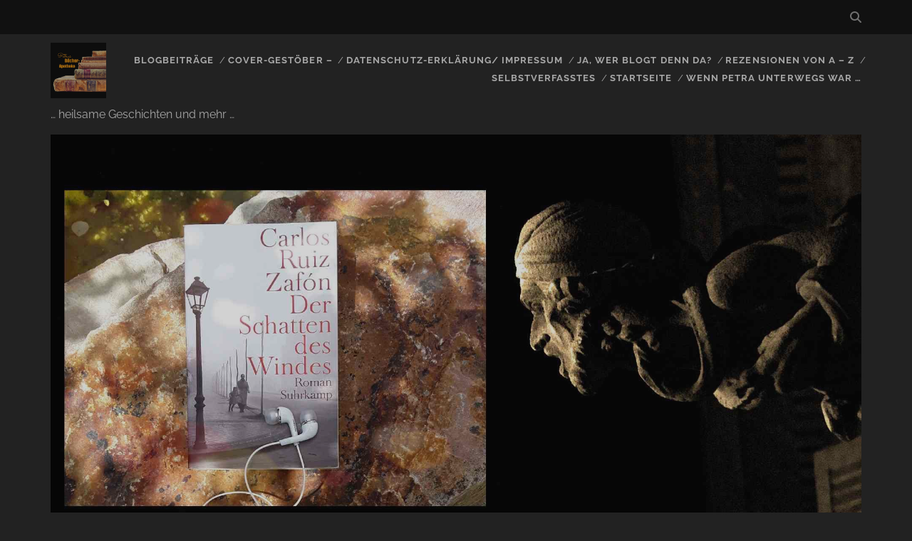

--- FILE ---
content_type: text/html; charset=UTF-8
request_url: https://petrasbuecherapotheke.de/der-schatten-des-windes-carlos-ruiz-zafon
body_size: 34163
content:
<!DOCTYPE html>
<!--[if IE 9 ]>
<html class="ie9" lang="de" prefix="og: http://ogp.me/ns# fb: http://ogp.me/ns/fb# website: http://ogp.me/ns/website#"> <![endif]-->
<!--[if (gt IE 9)|!(IE)]><!-->
<html lang="de" prefix="og: http://ogp.me/ns# fb: http://ogp.me/ns/fb# website: http://ogp.me/ns/website#"><!--<![endif]-->

<head>
	<title>Der Schatten des Windes (Carlos Ruiz Zafón) &#8211; Petras Bücher-Apotheke</title>
<meta name='robots' content='max-image-preview:large' />
<meta charset="UTF-8" />
<meta name="viewport" content="width=device-width, initial-scale=1" />
<meta name="template" content="Tracks 1.81" />

<link rel="alternate" type="application/rss+xml" title="Petras Bücher-Apotheke &raquo; Feed" href="https://petrasbuecherapotheke.de/feed" />
<link rel="alternate" type="application/rss+xml" title="Petras Bücher-Apotheke &raquo; Kommentar-Feed" href="https://petrasbuecherapotheke.de/comments/feed" />
<style>[consent-id]:not(.rcb-content-blocker):not([consent-transaction-complete]):not([consent-visual-use-parent^="children:"]):not([consent-confirm]){opacity:0!important;}
.rcb-content-blocker+.rcb-content-blocker-children-fallback~*{display:none!important;}</style><link rel="preload" href="https://petrasbuecherapotheke.de/wp-content/50e81d5abab1f778d8e63301835d81ee/dist/460461110.js?ver=975c5defe73b4b2fde03afbaa384a541" as="script" />
<link rel="preload" href="https://petrasbuecherapotheke.de/wp-content/50e81d5abab1f778d8e63301835d81ee/dist/27428285.js?ver=64a64f3ab0d5ab261ad8ca6eebf70126" as="script" />
<link rel="preload" href="https://petrasbuecherapotheke.de/wp-content/plugins/real-cookie-banner/public/lib/animate.css/animate.min.css?ver=4.1.1" as="style" />
<link rel="alternate" type="application/rss+xml" title="Petras Bücher-Apotheke &raquo; Der Schatten des Windes (Carlos Ruiz Zafón)-Kommentar-Feed" href="https://petrasbuecherapotheke.de/der-schatten-des-windes-carlos-ruiz-zafon/feed" />
<script data-cfasync="false" type="text/javascript" defer src="https://petrasbuecherapotheke.de/wp-content/50e81d5abab1f778d8e63301835d81ee/dist/460461110.js?ver=975c5defe73b4b2fde03afbaa384a541" id="real-cookie-banner-vendor-real-cookie-banner-banner-js"></script>
<script type="application/json" data-skip-lazy-load="js-extra" data-skip-moving="true" data-no-defer nitro-exclude data-alt-type="application/ld+json" data-dont-merge data-wpmeteor-nooptimize="true" data-cfasync="false" id="af746fe756c9ab21291f3bc23d0f008f01-js-extra">{"slug":"real-cookie-banner","textDomain":"real-cookie-banner","version":"5.2.10","restUrl":"https:\/\/petrasbuecherapotheke.de\/wp-json\/real-cookie-banner\/v1\/","restNamespace":"real-cookie-banner\/v1","restPathObfuscateOffset":"0298ad8ccf9b18c5","restRoot":"https:\/\/petrasbuecherapotheke.de\/wp-json\/","restQuery":{"_v":"5.2.10","_locale":"user"},"restNonce":"046ffe984a","restRecreateNonceEndpoint":"https:\/\/petrasbuecherapotheke.de\/wp-admin\/admin-ajax.php?action=rest-nonce","publicUrl":"https:\/\/petrasbuecherapotheke.de\/wp-content\/plugins\/real-cookie-banner\/public\/","chunkFolder":"dist","chunksLanguageFolder":"https:\/\/petrasbuecherapotheke.de\/wp-content\/languages\/mo-cache\/real-cookie-banner\/","chunks":{"chunk-config-tab-blocker.lite.js":["de_DE-83d48f038e1cf6148175589160cda67e","de_DE-e5c2f3318cd06f18a058318f5795a54b","de_DE-76129424d1eb6744d17357561a128725","de_DE-d3d8ada331df664d13fa407b77bc690b"],"chunk-config-tab-blocker.pro.js":["de_DE-ddf5ae983675e7b6eec2afc2d53654a2","de_DE-487d95eea292aab22c80aa3ae9be41f0","de_DE-ab0e642081d4d0d660276c9cebfe9f5d","de_DE-0f5f6074a855fa677e6086b82145bd50"],"chunk-config-tab-consent.lite.js":["de_DE-3823d7521a3fc2857511061e0d660408"],"chunk-config-tab-consent.pro.js":["de_DE-9cb9ecf8c1e8ce14036b5f3a5e19f098"],"chunk-config-tab-cookies.lite.js":["de_DE-1a51b37d0ef409906245c7ed80d76040","de_DE-e5c2f3318cd06f18a058318f5795a54b","de_DE-76129424d1eb6744d17357561a128725"],"chunk-config-tab-cookies.pro.js":["de_DE-572ee75deed92e7a74abba4b86604687","de_DE-487d95eea292aab22c80aa3ae9be41f0","de_DE-ab0e642081d4d0d660276c9cebfe9f5d"],"chunk-config-tab-dashboard.lite.js":["de_DE-f843c51245ecd2b389746275b3da66b6"],"chunk-config-tab-dashboard.pro.js":["de_DE-ae5ae8f925f0409361cfe395645ac077"],"chunk-config-tab-import.lite.js":["de_DE-66df94240f04843e5a208823e466a850"],"chunk-config-tab-import.pro.js":["de_DE-e5fee6b51986d4ff7a051d6f6a7b076a"],"chunk-config-tab-licensing.lite.js":["de_DE-e01f803e4093b19d6787901b9591b5a6"],"chunk-config-tab-licensing.pro.js":["de_DE-4918ea9704f47c2055904e4104d4ffba"],"chunk-config-tab-scanner.lite.js":["de_DE-b10b39f1099ef599835c729334e38429"],"chunk-config-tab-scanner.pro.js":["de_DE-752a1502ab4f0bebfa2ad50c68ef571f"],"chunk-config-tab-settings.lite.js":["de_DE-37978e0b06b4eb18b16164a2d9c93a2c"],"chunk-config-tab-settings.pro.js":["de_DE-e59d3dcc762e276255c8989fbd1f80e3"],"chunk-config-tab-tcf.lite.js":["de_DE-4f658bdbf0aa370053460bc9e3cd1f69","de_DE-e5c2f3318cd06f18a058318f5795a54b","de_DE-d3d8ada331df664d13fa407b77bc690b"],"chunk-config-tab-tcf.pro.js":["de_DE-e1e83d5b8a28f1f91f63b9de2a8b181a","de_DE-487d95eea292aab22c80aa3ae9be41f0","de_DE-0f5f6074a855fa677e6086b82145bd50"]},"others":{"customizeValuesBanner":"{\"layout\":{\"type\":\"dialog\",\"maxHeightEnabled\":true,\"maxHeight\":740,\"dialogMaxWidth\":530,\"dialogPosition\":\"middleCenter\",\"dialogMargin\":[0,0,0,0],\"bannerPosition\":\"bottom\",\"bannerMaxWidth\":1024,\"dialogBorderRadius\":3,\"borderRadius\":5,\"animationIn\":\"slideInUp\",\"animationInDuration\":500,\"animationInOnlyMobile\":true,\"animationOut\":\"none\",\"animationOutDuration\":500,\"animationOutOnlyMobile\":true,\"overlay\":true,\"overlayBg\":\"#000000\",\"overlayBgAlpha\":50,\"overlayBlur\":2},\"decision\":{\"acceptAll\":\"button\",\"acceptEssentials\":\"button\",\"showCloseIcon\":false,\"acceptIndividual\":\"link\",\"buttonOrder\":\"all,essential,save,individual\",\"showGroups\":false,\"groupsFirstView\":false,\"saveButton\":\"always\"},\"design\":{\"bg\":\"#ffffff\",\"textAlign\":\"center\",\"linkTextDecoration\":\"underline\",\"borderWidth\":0,\"borderColor\":\"#ffffff\",\"fontSize\":13,\"fontColor\":\"#2b2b2b\",\"fontInheritFamily\":true,\"fontFamily\":\"Arial, Helvetica, sans-serif\",\"fontWeight\":\"normal\",\"boxShadowEnabled\":true,\"boxShadowOffsetX\":0,\"boxShadowOffsetY\":5,\"boxShadowBlurRadius\":13,\"boxShadowSpreadRadius\":0,\"boxShadowColor\":\"#000000\",\"boxShadowColorAlpha\":20},\"headerDesign\":{\"inheritBg\":true,\"bg\":\"#f4f4f4\",\"inheritTextAlign\":true,\"textAlign\":\"center\",\"padding\":[17,20,15,20],\"logo\":\"\",\"logoRetina\":\"\",\"logoMaxHeight\":40,\"logoPosition\":\"left\",\"logoMargin\":[5,15,5,15],\"fontSize\":20,\"fontColor\":\"#2b2b2b\",\"fontInheritFamily\":true,\"fontFamily\":\"Arial, Helvetica, sans-serif\",\"fontWeight\":\"normal\",\"borderWidth\":1,\"borderColor\":\"#efefef\"},\"bodyDesign\":{\"padding\":[15,20,5,20],\"descriptionInheritFontSize\":true,\"descriptionFontSize\":13,\"dottedGroupsInheritFontSize\":true,\"dottedGroupsFontSize\":13,\"dottedGroupsBulletColor\":\"#15779b\",\"teachingsInheritTextAlign\":true,\"teachingsTextAlign\":\"center\",\"teachingsSeparatorActive\":true,\"teachingsSeparatorWidth\":50,\"teachingsSeparatorHeight\":1,\"teachingsSeparatorColor\":\"#15779b\",\"teachingsInheritFontSize\":false,\"teachingsFontSize\":12,\"teachingsInheritFontColor\":false,\"teachingsFontColor\":\"#757575\",\"accordionMargin\":[10,0,5,0],\"accordionPadding\":[5,10,5,10],\"accordionArrowType\":\"outlined\",\"accordionArrowColor\":\"#15779b\",\"accordionBg\":\"#ffffff\",\"accordionActiveBg\":\"#f9f9f9\",\"accordionHoverBg\":\"#efefef\",\"accordionBorderWidth\":1,\"accordionBorderColor\":\"#efefef\",\"accordionTitleFontSize\":12,\"accordionTitleFontColor\":\"#2b2b2b\",\"accordionTitleFontWeight\":\"normal\",\"accordionDescriptionMargin\":[5,0,0,0],\"accordionDescriptionFontSize\":12,\"accordionDescriptionFontColor\":\"#757575\",\"accordionDescriptionFontWeight\":\"normal\",\"acceptAllOneRowLayout\":false,\"acceptAllPadding\":[10,10,10,10],\"acceptAllBg\":\"#15779b\",\"acceptAllTextAlign\":\"center\",\"acceptAllFontSize\":18,\"acceptAllFontColor\":\"#ffffff\",\"acceptAllFontWeight\":\"normal\",\"acceptAllBorderWidth\":0,\"acceptAllBorderColor\":\"#000000\",\"acceptAllHoverBg\":\"#11607d\",\"acceptAllHoverFontColor\":\"#ffffff\",\"acceptAllHoverBorderColor\":\"#000000\",\"acceptEssentialsUseAcceptAll\":true,\"acceptEssentialsButtonType\":\"\",\"acceptEssentialsPadding\":[10,10,10,10],\"acceptEssentialsBg\":\"#efefef\",\"acceptEssentialsTextAlign\":\"center\",\"acceptEssentialsFontSize\":18,\"acceptEssentialsFontColor\":\"#0a0a0a\",\"acceptEssentialsFontWeight\":\"normal\",\"acceptEssentialsBorderWidth\":0,\"acceptEssentialsBorderColor\":\"#000000\",\"acceptEssentialsHoverBg\":\"#e8e8e8\",\"acceptEssentialsHoverFontColor\":\"#000000\",\"acceptEssentialsHoverBorderColor\":\"#000000\",\"acceptIndividualPadding\":[5,5,5,5],\"acceptIndividualBg\":\"#ffffff\",\"acceptIndividualTextAlign\":\"center\",\"acceptIndividualFontSize\":16,\"acceptIndividualFontColor\":\"#15779b\",\"acceptIndividualFontWeight\":\"normal\",\"acceptIndividualBorderWidth\":0,\"acceptIndividualBorderColor\":\"#000000\",\"acceptIndividualHoverBg\":\"#ffffff\",\"acceptIndividualHoverFontColor\":\"#11607d\",\"acceptIndividualHoverBorderColor\":\"#000000\"},\"footerDesign\":{\"poweredByLink\":true,\"inheritBg\":false,\"bg\":\"#fcfcfc\",\"inheritTextAlign\":true,\"textAlign\":\"center\",\"padding\":[10,20,15,20],\"fontSize\":14,\"fontColor\":\"#757474\",\"fontInheritFamily\":true,\"fontFamily\":\"Arial, Helvetica, sans-serif\",\"fontWeight\":\"normal\",\"hoverFontColor\":\"#2b2b2b\",\"borderWidth\":1,\"borderColor\":\"#efefef\",\"languageSwitcher\":\"flags\"},\"texts\":{\"headline\":\"Privatsph\\u00e4re-Einstellungen\",\"description\":\"Wir verwenden Cookies und \\u00e4hnliche Technologien auf unserer Website und verarbeiten personenbezogene Daten von dir (z.B. IP-Adresse), um z.B. Inhalte und Anzeigen zu personalisieren, Medien von Drittanbietern einzubinden oder Zugriffe auf unsere Website zu analysieren. Die Datenverarbeitung kann auch erst in Folge gesetzter Cookies stattfinden. Wir teilen diese Daten mit Dritten, die wir in den Privatsph\\u00e4re-Einstellungen benennen.<br \\\/><br \\\/>Die Datenverarbeitung kann mit deiner Einwilligung oder auf Basis eines berechtigten Interesses erfolgen, dem du in den Privatsph\\u00e4re-Einstellungen widersprechen kannst. Du hast das Recht, nicht einzuwilligen und deine Einwilligung zu einem sp\\u00e4teren Zeitpunkt zu \\u00e4ndern oder zu widerrufen. Der Widerruf wird sofort wirksam, hat jedoch keine Auswirkungen auf bereits verarbeitete Daten. Weitere Informationen zur Verwendung deiner Daten findest du in unserer {{privacyPolicy}}Datenschutzerkl\\u00e4rung{{\\\/privacyPolicy}}.\",\"acceptAll\":\"Alle akzeptieren\",\"acceptEssentials\":\"Weiter ohne Einwilligung\",\"acceptIndividual\":\"Privatsph\\u00e4re-Einstellungen individuell festlegen\",\"poweredBy\":\"4\",\"dataProcessingInUnsafeCountries\":\"Einige Services verarbeiten personenbezogene Daten in unsicheren Drittl\\u00e4ndern. Mit deiner Einwilligung stimmst du auch der Datenverarbeitung gekennzeichneter Services gem\\u00e4\\u00df {{legalBasis}} zu, mit Risiken wie unzureichenden Rechtsmitteln, unbefugtem Zugriff durch Beh\\u00f6rden ohne Information oder Widerspruchsm\\u00f6glichkeit, unbefugter Weitergabe an Dritte und unzureichenden Datensicherheitsma\\u00dfnahmen.\",\"ageNoticeBanner\":\"Du bist unter {{minAge}} Jahre alt? Dann kannst du nicht in optionale Services einwilligen. Du kannst deine Eltern oder Erziehungsberechtigten bitten, mit dir in diese Services einzuwilligen.\",\"ageNoticeBlocker\":\"Du bist unter {{minAge}} Jahre alt? Leider darfst du in diesen Service nicht selbst einwilligen, um diese Inhalte zu sehen. Bitte deine Eltern oder Erziehungsberechtigten, in den Service mit dir einzuwilligen!\",\"listServicesNotice\":\"Wenn du alle Services akzeptierst, erlaubst du, dass {{services}} geladen werden. Diese sind nach ihrem Zweck in Gruppen {{serviceGroups}} unterteilt (Zugeh\\u00f6rigkeit durch hochgestellte Zahlen gekennzeichnet).\",\"listServicesLegitimateInterestNotice\":\"Au\\u00dferdem werden {{services}} auf der Grundlage eines berechtigten Interesses geladen.\",\"consentForwardingExternalHosts\":\"Deine Einwilligung gilt auch auf {{websites}}.\",\"blockerHeadline\":\"{{name}} aufgrund von Privatsph\\u00e4re-Einstellungen blockiert\",\"blockerLinkShowMissing\":\"Zeige alle Services, in die du noch einwilligen musst\",\"blockerLoadButton\":\"Services akzeptieren und Inhalte laden\",\"blockerAcceptInfo\":\"Wenn du die blockierten Inhalte l\\u00e4dst, werden deine Datenschutzeinstellungen angepasst. Inhalte aus diesem Service werden in Zukunft nicht mehr blockiert.\",\"stickyHistory\":\"Historie der Privatsph\\u00e4re-Einstellungen\",\"stickyRevoke\":\"Einwilligungen widerrufen\",\"stickyRevokeSuccessMessage\":\"Du hast die Einwilligung f\\u00fcr Services mit dessen Cookies und Verarbeitung personenbezogener Daten erfolgreich widerrufen. Die Seite wird jetzt neu geladen!\",\"stickyChange\":\"Privatsph\\u00e4re-Einstellungen \\u00e4ndern\"},\"individualLayout\":{\"inheritDialogMaxWidth\":false,\"dialogMaxWidth\":970,\"inheritBannerMaxWidth\":true,\"bannerMaxWidth\":1980,\"descriptionTextAlign\":\"left\"},\"group\":{\"checkboxBg\":\"#f0f0f0\",\"checkboxBorderWidth\":1,\"checkboxBorderColor\":\"#d2d2d2\",\"checkboxActiveColor\":\"#ffffff\",\"checkboxActiveBg\":\"#15779b\",\"checkboxActiveBorderColor\":\"#11607d\",\"groupInheritBg\":true,\"groupBg\":\"#f4f4f4\",\"groupPadding\":[15,15,15,15],\"groupSpacing\":10,\"groupBorderRadius\":5,\"groupBorderWidth\":1,\"groupBorderColor\":\"#f4f4f4\",\"headlineFontSize\":16,\"headlineFontWeight\":\"normal\",\"headlineFontColor\":\"#2b2b2b\",\"descriptionFontSize\":14,\"descriptionFontColor\":\"#757575\",\"linkColor\":\"#757575\",\"linkHoverColor\":\"#2b2b2b\",\"detailsHideLessRelevant\":true},\"saveButton\":{\"useAcceptAll\":true,\"type\":\"button\",\"padding\":[10,10,10,10],\"bg\":\"#efefef\",\"textAlign\":\"center\",\"fontSize\":18,\"fontColor\":\"#0a0a0a\",\"fontWeight\":\"normal\",\"borderWidth\":0,\"borderColor\":\"#000000\",\"hoverBg\":\"#e8e8e8\",\"hoverFontColor\":\"#000000\",\"hoverBorderColor\":\"#000000\"},\"individualTexts\":{\"headline\":\"Individuelle Privatsph\\u00e4re-Einstellungen\",\"description\":\"Wir verwenden Cookies und \\u00e4hnliche Technologien auf unserer Website und verarbeiten personenbezogene Daten von dir (z.B. IP-Adresse), um z.B. Inhalte und Anzeigen zu personalisieren, Medien von Drittanbietern einzubinden oder Zugriffe auf unsere Website zu analysieren. Die Datenverarbeitung kann auch erst in Folge gesetzter Cookies stattfinden. Wir teilen diese Daten mit Dritten, die wir in den Privatsph\\u00e4re-Einstellungen benennen.<br \\\/><br \\\/>Die Datenverarbeitung kann mit deiner Einwilligung oder auf Basis eines berechtigten Interesses erfolgen, dem du in den Privatsph\\u00e4re-Einstellungen widersprechen kannst. Du hast das Recht, nicht einzuwilligen und deine Einwilligung zu einem sp\\u00e4teren Zeitpunkt zu \\u00e4ndern oder zu widerrufen. Der Widerruf wird sofort wirksam, hat jedoch keine Auswirkungen auf bereits verarbeitete Daten. Weitere Informationen zur Verwendung deiner Daten findest du in unserer {{privacyPolicy}}Datenschutzerkl\\u00e4rung{{\\\/privacyPolicy}}.<br \\\/><br \\\/>Im Folgenden findest du eine \\u00dcbersicht \\u00fcber alle Services, die von dieser Website genutzt werden. Du kannst dir detaillierte Informationen zu jedem Service ansehen und ihm einzeln zustimmen oder von deinem Widerspruchsrecht Gebrauch machen.\",\"save\":\"Individuelle Auswahlen speichern\",\"showMore\":\"Service-Informationen anzeigen\",\"hideMore\":\"Service-Informationen ausblenden\",\"postamble\":\"\"},\"mobile\":{\"enabled\":true,\"maxHeight\":400,\"hideHeader\":false,\"alignment\":\"bottom\",\"scalePercent\":90,\"scalePercentVertical\":-50},\"sticky\":{\"enabled\":false,\"animationsEnabled\":true,\"alignment\":\"left\",\"bubbleBorderRadius\":50,\"icon\":\"fingerprint\",\"iconCustom\":\"\",\"iconCustomRetina\":\"\",\"iconSize\":30,\"iconColor\":\"#ffffff\",\"bubbleMargin\":[10,20,20,20],\"bubblePadding\":15,\"bubbleBg\":\"#15779b\",\"bubbleBorderWidth\":0,\"bubbleBorderColor\":\"#10556f\",\"boxShadowEnabled\":true,\"boxShadowOffsetX\":0,\"boxShadowOffsetY\":2,\"boxShadowBlurRadius\":5,\"boxShadowSpreadRadius\":1,\"boxShadowColor\":\"#105b77\",\"boxShadowColorAlpha\":40,\"bubbleHoverBg\":\"#ffffff\",\"bubbleHoverBorderColor\":\"#000000\",\"hoverIconColor\":\"#000000\",\"hoverIconCustom\":\"\",\"hoverIconCustomRetina\":\"\",\"menuFontSize\":16,\"menuBorderRadius\":5,\"menuItemSpacing\":10,\"menuItemPadding\":[5,10,5,10]},\"customCss\":{\"css\":\"\",\"antiAdBlocker\":\"y\"}}","isPro":false,"showProHints":false,"proUrl":"https:\/\/devowl.io\/de\/go\/real-cookie-banner?source=rcb-lite","showLiteNotice":true,"frontend":{"groups":"[{\"id\":818,\"name\":\"Essenziell\",\"slug\":\"essenziell\",\"description\":\"Essenzielle Services sind f\\u00fcr die grundlegende Funktionalit\\u00e4t der Website erforderlich. Sie enthalten nur technisch notwendige Services. Diesen Services kann nicht widersprochen werden.\",\"isEssential\":true,\"isDefault\":true,\"items\":[{\"id\":24113,\"name\":\"Real Cookie Banner\",\"purpose\":\"Real Cookie Banner bittet Website-Besucher um die Einwilligung zum Setzen von Cookies und zur Verarbeitung personenbezogener Daten. Dazu wird jedem Website-Besucher eine UUID (pseudonyme Identifikation des Nutzers) zugewiesen, die bis zum Ablauf des Cookies zur Speicherung der Einwilligung g\\u00fcltig ist. Cookies werden dazu verwendet, um zu testen, ob Cookies gesetzt werden k\\u00f6nnen, um Referenz auf die dokumentierte Einwilligung zu speichern, um zu speichern, in welche Services aus welchen Service-Gruppen der Besucher eingewilligt hat, und, falls Einwilligung nach dem Transparency & Consent Framework (TCF) eingeholt werden, um die Einwilligungen in TCF Partner, Zwecke, besondere Zwecke, Funktionen und besondere Funktionen zu speichern. Im Rahmen der Darlegungspflicht nach DSGVO wird die erhobene Einwilligung vollumf\\u00e4nglich dokumentiert. Dazu z\\u00e4hlt neben den Services und Service-Gruppen, in welche der Besucher eingewilligt hat, und falls Einwilligung nach dem TCF Standard eingeholt werden, in welche TCF Partner, Zwecke und Funktionen der Besucher eingewilligt hat, alle Einstellungen des Cookie Banners zum Zeitpunkt der Einwilligung als auch die technischen Umst\\u00e4nde (z.B. Gr\\u00f6\\u00dfe des Sichtbereichs bei der Einwilligung) und die Nutzerinteraktionen (z.B. Klick auf Buttons), die zur Einwilligung gef\\u00fchrt haben. Die Einwilligung wird pro Sprache einmal erhoben.\",\"providerContact\":{\"phone\":\"0721 170 5522\",\"email\":\"info@ionos.de\",\"link\":\"\"},\"isProviderCurrentWebsite\":false,\"provider\":\"IONOS SE\\nElgendorfer Stra\\u00dfe 57\\n56410 Montabaur\",\"uniqueName\":\"real-cookie-banner\",\"isEmbeddingOnlyExternalResources\":false,\"legalBasis\":\"legal-requirement\",\"dataProcessingInCountries\":[\"DE\"],\"dataProcessingInCountriesSpecialTreatments\":[],\"technicalDefinitions\":[{\"type\":\"http\",\"name\":\"real_cookie_banner*\",\"host\":\".petrasbuecherapotheke.de\",\"duration\":365,\"durationUnit\":\"d\",\"isSessionDuration\":false,\"purpose\":\"Eindeutiger Identifikator f\\u00fcr die Einwilligung, aber nicht f\\u00fcr den Website-Besucher. Revisionshash f\\u00fcr die Einstellungen des Cookie-Banners (Texte, Farben, Funktionen, Servicegruppen, Dienste, Content Blocker usw.). IDs f\\u00fcr eingewilligte Services und Service-Gruppen.\"},{\"type\":\"http\",\"name\":\"real_cookie_banner*-tcf\",\"host\":\".petrasbuecherapotheke.de\",\"duration\":365,\"durationUnit\":\"d\",\"isSessionDuration\":false,\"purpose\":\"Im Rahmen von TCF gesammelte Einwilligungen, die im TC-String-Format gespeichert werden, einschlie\\u00dflich TCF-Vendoren, -Zwecke, -Sonderzwecke, -Funktionen und -Sonderfunktionen.\"},{\"type\":\"http\",\"name\":\"real_cookie_banner*-gcm\",\"host\":\".petrasbuecherapotheke.de\",\"duration\":365,\"durationUnit\":\"d\",\"isSessionDuration\":false,\"purpose\":\"Die im Google Consent Mode gesammelten Einwilligungen in die verschiedenen Einwilligungstypen (Zwecke) werden f\\u00fcr alle mit dem Google Consent Mode kompatiblen Services gespeichert.\"},{\"type\":\"http\",\"name\":\"real_cookie_banner-test\",\"host\":\".petrasbuecherapotheke.de\",\"duration\":365,\"durationUnit\":\"d\",\"isSessionDuration\":false,\"purpose\":\"Cookie, der gesetzt wurde, um die Funktionalit\\u00e4t von HTTP-Cookies zu testen. Wird sofort nach dem Test gel\\u00f6scht.\"},{\"type\":\"local\",\"name\":\"real_cookie_banner*\",\"host\":\"https:\\\/\\\/petrasbuecherapotheke.de\",\"duration\":1,\"durationUnit\":\"d\",\"isSessionDuration\":false,\"purpose\":\"Eindeutiger Identifikator f\\u00fcr die Einwilligung, aber nicht f\\u00fcr den Website-Besucher. Revisionshash f\\u00fcr die Einstellungen des Cookie-Banners (Texte, Farben, Funktionen, Service-Gruppen, Services, Content Blocker usw.). IDs f\\u00fcr eingewilligte Services und Service-Gruppen. Wird nur solange gespeichert, bis die Einwilligung auf dem Website-Server dokumentiert ist.\"},{\"type\":\"local\",\"name\":\"real_cookie_banner*-tcf\",\"host\":\"https:\\\/\\\/petrasbuecherapotheke.de\",\"duration\":1,\"durationUnit\":\"d\",\"isSessionDuration\":false,\"purpose\":\"Im Rahmen von TCF gesammelte Einwilligungen werden im TC-String-Format gespeichert, einschlie\\u00dflich TCF Vendoren, Zwecke, besondere Zwecke, Funktionen und besondere Funktionen. Wird nur solange gespeichert, bis die Einwilligung auf dem Website-Server dokumentiert ist.\"},{\"type\":\"local\",\"name\":\"real_cookie_banner*-gcm\",\"host\":\"https:\\\/\\\/petrasbuecherapotheke.de\",\"duration\":1,\"durationUnit\":\"d\",\"isSessionDuration\":false,\"purpose\":\"Im Rahmen des Google Consent Mode erfasste Einwilligungen werden f\\u00fcr alle mit dem Google Consent Mode kompatiblen Services in Einwilligungstypen (Zwecke) gespeichert. Wird nur solange gespeichert, bis die Einwilligung auf dem Website-Server dokumentiert ist.\"},{\"type\":\"local\",\"name\":\"real_cookie_banner-consent-queue*\",\"host\":\"https:\\\/\\\/petrasbuecherapotheke.de\",\"duration\":1,\"durationUnit\":\"d\",\"isSessionDuration\":false,\"purpose\":\"Lokale Zwischenspeicherung (Caching) der Auswahl im Cookie-Banner, bis der Server die Einwilligung dokumentiert; Dokumentation periodisch oder bei Seitenwechseln versucht, wenn der Server nicht verf\\u00fcgbar oder \\u00fcberlastet ist.\"}],\"codeDynamics\":[],\"providerPrivacyPolicyUrl\":\"https:\\\/\\\/www.ionos.de\\\/terms-gtc\\\/datenschutzerklaerung\\\/?tid=331761654171\",\"providerLegalNoticeUrl\":\"https:\\\/\\\/www.ionos.de\\\/unternehmen?utm_rid=32df9532-d780-4beb-8334-c4929ef10445\",\"tagManagerOptInEventName\":\"\",\"tagManagerOptOutEventName\":\"\",\"googleConsentModeConsentTypes\":[],\"executePriority\":10,\"codeOptIn\":\"\",\"executeCodeOptInWhenNoTagManagerConsentIsGiven\":false,\"codeOptOut\":\"\",\"executeCodeOptOutWhenNoTagManagerConsentIsGiven\":false,\"deleteTechnicalDefinitionsAfterOptOut\":false,\"codeOnPageLoad\":\"\",\"presetId\":\"real-cookie-banner\"}]}]","links":[{"id":24111,"label":"Datenschutzerkl\u00e4rung","pageType":"privacyPolicy","isExternalUrl":false,"pageId":9,"url":"https:\/\/petrasbuecherapotheke.de\/impressumunddatenschutz","hideCookieBanner":true,"isTargetBlank":true}],"websiteOperator":{"address":"Petras B\u00fccher-Apotheke","country":"DE","contactEmail":"base64-encoded:dHJha3VobkBnbWFpbC5jb20=","contactPhone":"","contactFormUrl":false},"blocker":[],"languageSwitcher":[],"predefinedDataProcessingInSafeCountriesLists":{"GDPR":["AT","BE","BG","HR","CY","CZ","DK","EE","FI","FR","DE","GR","HU","IE","IS","IT","LI","LV","LT","LU","MT","NL","NO","PL","PT","RO","SK","SI","ES","SE"],"DSG":["CH"],"GDPR+DSG":[],"ADEQUACY_EU":["AD","AR","CA","FO","GG","IL","IM","JP","JE","NZ","KR","CH","GB","UY","US"],"ADEQUACY_CH":["DE","AD","AR","AT","BE","BG","CA","CY","HR","DK","ES","EE","FI","FR","GI","GR","GG","HU","IM","FO","IE","IS","IL","IT","JE","LV","LI","LT","LU","MT","MC","NO","NZ","NL","PL","PT","CZ","RO","GB","SK","SI","SE","UY","US"]},"decisionCookieName":"real_cookie_banner-v:3_blog:1_path:5f8ee89","revisionHash":"ebdeccccd889c28c622a04917f652e4e","territorialLegalBasis":["gdpr-eprivacy"],"setCookiesViaManager":"none","isRespectDoNotTrack":false,"failedConsentDocumentationHandling":"essentials","isAcceptAllForBots":true,"isDataProcessingInUnsafeCountries":false,"isAgeNotice":true,"ageNoticeAgeLimit":16,"isListServicesNotice":true,"isBannerLessConsent":false,"isTcf":false,"isGcm":false,"isGcmListPurposes":false,"hasLazyData":false},"anonymousContentUrl":"https:\/\/petrasbuecherapotheke.de\/wp-content\/50e81d5abab1f778d8e63301835d81ee\/dist\/","anonymousHash":"50e81d5abab1f778d8e63301835d81ee","hasDynamicPreDecisions":false,"isLicensed":true,"isDevLicense":false,"multilingualSkipHTMLForTag":"","isCurrentlyInTranslationEditorPreview":false,"defaultLanguage":"","currentLanguage":"","activeLanguages":[],"context":"","iso3166OneAlpha2":{"AF":"Afghanistan","AL":"Albanien","DZ":"Algerien","AS":"Amerikanisch-Samoa","AD":"Andorra","AO":"Angola","AI":"Anguilla","AQ":"Antarktis","AG":"Antigua und Barbuda","AR":"Argentinien","AM":"Armenien","AW":"Aruba","AZ":"Aserbaidschan","AU":"Australien","BS":"Bahamas","BH":"Bahrain","BD":"Bangladesch","BB":"Barbados","BY":"Belarus","BE":"Belgien","BZ":"Belize","BJ":"Benin","BM":"Bermuda","BT":"Bhutan","BO":"Bolivien","BA":"Bosnien und Herzegowina","BW":"Botswana","BV":"Bouvetinsel","BR":"Brasilien","IO":"Britisches Territorium im Indischen Ozean","BN":"Brunei Darussalam","BG":"Bulgarien","BF":"Burkina Faso","BI":"Burundi","CL":"Chile","CN":"China","CK":"Cookinseln","CR":"Costa Rica","CW":"Cura\u00e7ao","DE":"Deutschland","LA":"Die Laotische Demokratische Volksrepublik","DM":"Dominica","DO":"Dominikanische Republik","DJ":"Dschibuti","DK":"D\u00e4nemark","EC":"Ecuador","SV":"El Salvador","ER":"Eritrea","EE":"Estland","FK":"Falklandinseln (Malwinen)","FJ":"Fidschi","FI":"Finnland","FR":"Frankreich","GF":"Franz\u00f6sisch-Guayana","PF":"Franz\u00f6sisch-Polynesien","TF":"Franz\u00f6sische S\u00fcd- und Antarktisgebiete","FO":"F\u00e4r\u00f6er Inseln","FM":"F\u00f6derierte Staaten von Mikronesien","GA":"Gabun","GM":"Gambia","GE":"Georgien","GH":"Ghana","GI":"Gibraltar","GD":"Grenada","GR":"Griechenland","GL":"Gr\u00f6nland","GP":"Guadeloupe","GU":"Guam","GT":"Guatemala","GG":"Guernsey","GN":"Guinea","GW":"Guinea-Bissau","GY":"Guyana","HT":"Haiti","HM":"Heard und die McDonaldinseln","VA":"Heiliger Stuhl (Staat Vatikanstadt)","HN":"Honduras","HK":"Hong Kong","IN":"Indien","ID":"Indonesien","IQ":"Irak","IE":"Irland","IR":"Islamische Republik Iran","IS":"Island","IM":"Isle of Man","IL":"Israel","IT":"Italien","JM":"Jamaika","JP":"Japan","YE":"Jemen","JE":"Jersey","JO":"Jordanien","VG":"Jungferninseln, Britisch","VI":"Jungferninseln, U.S.","KY":"Kaimaninseln","KH":"Kambodscha","CM":"Kamerun","CA":"Kanada","CV":"Kap Verde","BQ":"Karibischen Niederlande","KZ":"Kasachstan","QA":"Katar","KE":"Kenia","KG":"Kirgisistan","KI":"Kiribati","UM":"Kleinere Inselbesitzungen der Vereinigten Staaten","CC":"Kokosinseln","CO":"Kolumbien","KM":"Komoren","CG":"Kongo","CD":"Kongo, Demokratische Republik","KR":"Korea","XK":"Kosovo","HR":"Kroatien","CU":"Kuba","KW":"Kuwait","LS":"Lesotho","LV":"Lettland","LB":"Libanon","LR":"Liberia","LY":"Libysch-Arabische Dschamahirija","LI":"Liechtenstein","LT":"Litauen","LU":"Luxemburg","MO":"Macao","MG":"Madagaskar","MW":"Malawi","MY":"Malaysia","MV":"Malediven","ML":"Mali","MT":"Malta","MA":"Marokko","MH":"Marshallinseln","MQ":"Martinique","MR":"Mauretanien","MU":"Mauritius","YT":"Mayotte","MK":"Mazedonien","MX":"Mexiko","MD":"Moldawien","MC":"Monaco","MN":"Mongolei","ME":"Montenegro","MS":"Montserrat","MZ":"Mosambik","MM":"Myanmar","NA":"Namibia","NR":"Nauru","NP":"Nepal","NC":"Neukaledonien","NZ":"Neuseeland","NI":"Nicaragua","NL":"Niederlande","AN":"Niederl\u00e4ndische Antillen","NE":"Niger","NG":"Nigeria","NU":"Niue","KP":"Nordkorea","NF":"Norfolkinsel","NO":"Norwegen","MP":"N\u00f6rdliche Marianen","OM":"Oman","PK":"Pakistan","PW":"Palau","PS":"Pal\u00e4stinensisches Gebiet, besetzt","PA":"Panama","PG":"Papua-Neuguinea","PY":"Paraguay","PE":"Peru","PH":"Philippinen","PN":"Pitcairn","PL":"Polen","PT":"Portugal","PR":"Puerto Rico","CI":"Republik C\u00f4te d'Ivoire","RW":"Ruanda","RO":"Rum\u00e4nien","RU":"Russische F\u00f6deration","RE":"R\u00e9union","BL":"Saint Barth\u00e9l\u00e9my","PM":"Saint Pierre und Miquelo","SB":"Salomonen","ZM":"Sambia","WS":"Samoa","SM":"San Marino","SH":"Sankt Helena","MF":"Sankt Martin","SA":"Saudi-Arabien","SE":"Schweden","CH":"Schweiz","SN":"Senegal","RS":"Serbien","SC":"Seychellen","SL":"Sierra Leone","ZW":"Simbabwe","SG":"Singapur","SX":"Sint Maarten","SK":"Slowakei","SI":"Slowenien","SO":"Somalia","ES":"Spanien","LK":"Sri Lanka","KN":"St. Kitts und Nevis","LC":"St. Lucia","VC":"St. Vincent und Grenadinen","SD":"Sudan","SR":"Surinam","SJ":"Svalbard und Jan Mayen","SZ":"Swasiland","SY":"Syrische Arabische Republik","ST":"S\u00e3o Tom\u00e9 und Pr\u00edncipe","ZA":"S\u00fcdafrika","GS":"S\u00fcdgeorgien und die S\u00fcdlichen Sandwichinseln","SS":"S\u00fcdsudan","TJ":"Tadschikistan","TW":"Taiwan","TZ":"Tansania","TH":"Thailand","TL":"Timor-Leste","TG":"Togo","TK":"Tokelau","TO":"Tonga","TT":"Trinidad und Tobago","TD":"Tschad","CZ":"Tschechische Republik","TN":"Tunesien","TM":"Turkmenistan","TC":"Turks- und Caicosinseln","TV":"Tuvalu","TR":"T\u00fcrkei","UG":"Uganda","UA":"Ukraine","HU":"Ungarn","UY":"Uruguay","UZ":"Usbekistan","VU":"Vanuatu","VE":"Venezuela","AE":"Vereinigte Arabische Emirate","US":"Vereinigte Staaten","GB":"Vereinigtes K\u00f6nigreich","VN":"Vietnam","WF":"Wallis und Futuna","CX":"Weihnachtsinsel","EH":"Westsahara","CF":"Zentralafrikanische Republik","CY":"Zypern","EG":"\u00c4gypten","GQ":"\u00c4quatorialguinea","ET":"\u00c4thiopien","AX":"\u00c5land Inseln","AT":"\u00d6sterreich"},"visualParentSelectors":{".et_pb_video_box":1,".et_pb_video_slider:has(>.et_pb_slider_carousel %s)":"self",".ast-oembed-container":1,".wpb_video_wrapper":1,".gdlr-core-pbf-background-wrap":1},"isPreventPreDecision":false,"isInvalidateImplicitUserConsent":false,"dependantVisibilityContainers":["[role=\"tabpanel\"]",".eael-tab-content-item",".wpcs_content_inner",".op3-contenttoggleitem-content",".op3-popoverlay-content",".pum-overlay","[data-elementor-type=\"popup\"]",".wp-block-ub-content-toggle-accordion-content-wrap",".w-popup-wrap",".oxy-lightbox_inner[data-inner-content=true]",".oxy-pro-accordion_body",".oxy-tab-content",".kt-accordion-panel",".vc_tta-panel-body",".mfp-hide","div[id^=\"tve_thrive_lightbox_\"]",".brxe-xpromodalnestable",".evcal_eventcard",".divioverlay",".et_pb_toggle_content"],"disableDeduplicateExceptions":[".et_pb_video_slider"],"bannerDesignVersion":12,"bannerI18n":{"showMore":"Mehr anzeigen","hideMore":"Verstecken","showLessRelevantDetails":"Weitere Details anzeigen (%s)","hideLessRelevantDetails":"Weitere Details ausblenden (%s)","other":"Anderes","legalBasis":{"label":"Verwendung auf gesetzlicher Grundlage von","consentPersonalData":"Einwilligung zur Verarbeitung personenbezogener Daten","consentStorage":"Einwilligung zur Speicherung oder zum Zugriff auf Informationen auf der Endeinrichtung des Nutzers","legitimateInterestPersonalData":"Berechtigtes Interesse zur Verarbeitung personenbezogener Daten","legitimateInterestStorage":"Bereitstellung eines ausdr\u00fccklich gew\u00fcnschten digitalen Dienstes zur Speicherung oder zum Zugriff auf Informationen auf der Endeinrichtung des Nutzers","legalRequirementPersonalData":"Erf\u00fcllung einer rechtlichen Verpflichtung zur Verarbeitung personenbezogener Daten"},"territorialLegalBasisArticles":{"gdpr-eprivacy":{"dataProcessingInUnsafeCountries":"Art. 49 Abs. 1 lit. a DSGVO"},"dsg-switzerland":{"dataProcessingInUnsafeCountries":"Art. 17 Abs. 1 lit. a DSG (Schweiz)"}},"legitimateInterest":"Berechtigtes Interesse","consent":"Einwilligung","crawlerLinkAlert":"Wir haben erkannt, dass du ein Crawler\/Bot bist. Nur nat\u00fcrliche Personen d\u00fcrfen in Cookies und die Verarbeitung von personenbezogenen Daten einwilligen. Daher hat der Link f\u00fcr dich keine Funktion.","technicalCookieDefinitions":"Technische Cookie-Definitionen","technicalCookieName":"Technischer Cookie Name","usesCookies":"Verwendete Cookies","cookieRefresh":"Cookie-Erneuerung","usesNonCookieAccess":"Verwendet Cookie-\u00e4hnliche Informationen (LocalStorage, SessionStorage, IndexDB, etc.)","host":"Host","duration":"Dauer","noExpiration":"Kein Ablauf","type":"Typ","purpose":"Zweck","purposes":"Zwecke","headerTitlePrivacyPolicyHistory":"Privatsph\u00e4re-Einstellungen: Historie","skipToConsentChoices":"Zu Einwilligungsoptionen springen","historyLabel":"Einwilligungen anzeigen vom","historyItemLoadError":"Das Lesen der Zustimmung ist fehlgeschlagen. Bitte versuche es sp\u00e4ter noch einmal!","historySelectNone":"Noch nicht eingewilligt","provider":"Anbieter","providerContactPhone":"Telefon","providerContactEmail":"E-Mail","providerContactLink":"Kontaktformular","providerPrivacyPolicyUrl":"Datenschutzerkl\u00e4rung","providerLegalNoticeUrl":"Impressum","nonStandard":"Nicht standardisierte Datenverarbeitung","nonStandardDesc":"Einige Services setzen Cookies und\/oder verarbeiten personenbezogene Daten, ohne die Standards f\u00fcr die Mitteilung der Einwilligung einzuhalten. Diese Services werden in mehrere Gruppen eingeteilt. Sogenannte \"essenzielle Services\" werden auf Basis eines berechtigten Interesses genutzt und k\u00f6nnen nicht abgew\u00e4hlt werden (ein Widerspruch muss ggf. per E-Mail oder Brief gem\u00e4\u00df der Datenschutzerkl\u00e4rung erfolgen), w\u00e4hrend alle anderen Services nur nach einer Einwilligung genutzt werden.","dataProcessingInThirdCountries":"Datenverarbeitung in Drittl\u00e4ndern","safetyMechanisms":{"label":"Sicherheitsmechanismen f\u00fcr die Daten\u00fcbermittlung","standardContractualClauses":"Standardvertragsklauseln","adequacyDecision":"Angemessenheitsbeschluss","eu":"EU","switzerland":"Schweiz","bindingCorporateRules":"Verbindliche interne Datenschutzvorschriften","contractualGuaranteeSccSubprocessors":"Vertragliche Garantie f\u00fcr Standardvertragsklauseln mit Unterauftragsverarbeitern"},"durationUnit":{"n1":{"s":"Sekunde","m":"Minute","h":"Stunde","d":"Tag","mo":"Monat","y":"Jahr"},"nx":{"s":"Sekunden","m":"Minuten","h":"Stunden","d":"Tage","mo":"Monate","y":"Jahre"}},"close":"Schlie\u00dfen","closeWithoutSaving":"Schlie\u00dfen ohne Speichern","yes":"Ja","no":"Nein","unknown":"Unbekannt","none":"Nichts","noLicense":"Keine Lizenz aktiviert - kein Produktionseinsatz!","devLicense":"Produktlizenz nicht f\u00fcr den Produktionseinsatz!","devLicenseLearnMore":"Mehr erfahren","devLicenseLink":"https:\/\/devowl.io\/de\/wissensdatenbank\/lizenz-installations-typ\/","andSeparator":" und ","deprecated":{"appropriateSafeguard":"Geeignete Garantien","dataProcessingInUnsafeCountries":"Datenverarbeitung in unsicheren Drittl\u00e4ndern","legalRequirement":"Erf\u00fcllung einer rechtlichen Verpflichtung"}},"pageRequestUuid4":"a6cf0cd67-fc3f-4ecf-9fcc-ce4807113008","pageByIdUrl":"https:\/\/petrasbuecherapotheke.de?page_id","pluginUrl":"https:\/\/devowl.io\/wordpress-real-cookie-banner\/"}}</script><script data-skip-lazy-load="js-extra" data-skip-moving="true" data-no-defer nitro-exclude data-alt-type="application/ld+json" data-dont-merge data-wpmeteor-nooptimize="true" data-cfasync="false" id="af746fe756c9ab21291f3bc23d0f008f02-js-extra">
(()=>{var x=function (a,b){return-1<["codeOptIn","codeOptOut","codeOnPageLoad","contactEmail"].indexOf(a)&&"string"==typeof b&&b.startsWith("base64-encoded:")?window.atob(b.substr(15)):b},t=(e,t)=>new Proxy(e,{get:(e,n)=>{let r=Reflect.get(e,n);return n===t&&"string"==typeof r&&(r=JSON.parse(r,x),Reflect.set(e,n,r)),r}}),n=JSON.parse(document.getElementById("af746fe756c9ab21291f3bc23d0f008f01-js-extra").innerHTML,x);window.Proxy?n.others.frontend=t(n.others.frontend,"groups"):n.others.frontend.groups=JSON.parse(n.others.frontend.groups,x);window.Proxy?n.others=t(n.others,"customizeValuesBanner"):n.others.customizeValuesBanner=JSON.parse(n.others.customizeValuesBanner,x);;window.realCookieBanner=n;window[Math.random().toString(36)]=n;
})();
</script><script data-cfasync="false" type="text/javascript" id="real-cookie-banner-banner-js-before">
/* <![CDATA[ */
((a,b)=>{a[b]||(a[b]={unblockSync:()=>undefined},["consentSync"].forEach(c=>a[b][c]=()=>({cookie:null,consentGiven:!1,cookieOptIn:!0})),["consent","consentAll","unblock"].forEach(c=>a[b][c]=(...d)=>new Promise(e=>a.addEventListener(b,()=>{a[b][c](...d).then(e)},{once:!0}))))})(window,"consentApi");
//# sourceURL=real-cookie-banner-banner-js-before
/* ]]> */
</script>
<script data-cfasync="false" type="text/javascript" defer src="https://petrasbuecherapotheke.de/wp-content/50e81d5abab1f778d8e63301835d81ee/dist/27428285.js?ver=64a64f3ab0d5ab261ad8ca6eebf70126" id="real-cookie-banner-banner-js"></script>
<link rel='stylesheet' id='animate-css-css' href='https://petrasbuecherapotheke.de/wp-content/plugins/real-cookie-banner/public/lib/animate.css/animate.min.css?ver=4.1.1' type='text/css' media='all' />
<link rel="alternate" title="oEmbed (JSON)" type="application/json+oembed" href="https://petrasbuecherapotheke.de/wp-json/oembed/1.0/embed?url=https%3A%2F%2Fpetrasbuecherapotheke.de%2Fder-schatten-des-windes-carlos-ruiz-zafon" />
<link rel="alternate" title="oEmbed (XML)" type="text/xml+oembed" href="https://petrasbuecherapotheke.de/wp-json/oembed/1.0/embed?url=https%3A%2F%2Fpetrasbuecherapotheke.de%2Fder-schatten-des-windes-carlos-ruiz-zafon&#038;format=xml" />
<style id='wp-img-auto-sizes-contain-inline-css' type='text/css'>
img:is([sizes=auto i],[sizes^="auto," i]){contain-intrinsic-size:3000px 1500px}
/*# sourceURL=wp-img-auto-sizes-contain-inline-css */
</style>
<style id='wp-emoji-styles-inline-css' type='text/css'>

	img.wp-smiley, img.emoji {
		display: inline !important;
		border: none !important;
		box-shadow: none !important;
		height: 1em !important;
		width: 1em !important;
		margin: 0 0.07em !important;
		vertical-align: -0.1em !important;
		background: none !important;
		padding: 0 !important;
	}
/*# sourceURL=wp-emoji-styles-inline-css */
</style>
<style id='wp-block-library-inline-css' type='text/css'>
:root{--wp-block-synced-color:#7a00df;--wp-block-synced-color--rgb:122,0,223;--wp-bound-block-color:var(--wp-block-synced-color);--wp-editor-canvas-background:#ddd;--wp-admin-theme-color:#007cba;--wp-admin-theme-color--rgb:0,124,186;--wp-admin-theme-color-darker-10:#006ba1;--wp-admin-theme-color-darker-10--rgb:0,107,160.5;--wp-admin-theme-color-darker-20:#005a87;--wp-admin-theme-color-darker-20--rgb:0,90,135;--wp-admin-border-width-focus:2px}@media (min-resolution:192dpi){:root{--wp-admin-border-width-focus:1.5px}}.wp-element-button{cursor:pointer}:root .has-very-light-gray-background-color{background-color:#eee}:root .has-very-dark-gray-background-color{background-color:#313131}:root .has-very-light-gray-color{color:#eee}:root .has-very-dark-gray-color{color:#313131}:root .has-vivid-green-cyan-to-vivid-cyan-blue-gradient-background{background:linear-gradient(135deg,#00d084,#0693e3)}:root .has-purple-crush-gradient-background{background:linear-gradient(135deg,#34e2e4,#4721fb 50%,#ab1dfe)}:root .has-hazy-dawn-gradient-background{background:linear-gradient(135deg,#faaca8,#dad0ec)}:root .has-subdued-olive-gradient-background{background:linear-gradient(135deg,#fafae1,#67a671)}:root .has-atomic-cream-gradient-background{background:linear-gradient(135deg,#fdd79a,#004a59)}:root .has-nightshade-gradient-background{background:linear-gradient(135deg,#330968,#31cdcf)}:root .has-midnight-gradient-background{background:linear-gradient(135deg,#020381,#2874fc)}:root{--wp--preset--font-size--normal:16px;--wp--preset--font-size--huge:42px}.has-regular-font-size{font-size:1em}.has-larger-font-size{font-size:2.625em}.has-normal-font-size{font-size:var(--wp--preset--font-size--normal)}.has-huge-font-size{font-size:var(--wp--preset--font-size--huge)}.has-text-align-center{text-align:center}.has-text-align-left{text-align:left}.has-text-align-right{text-align:right}.has-fit-text{white-space:nowrap!important}#end-resizable-editor-section{display:none}.aligncenter{clear:both}.items-justified-left{justify-content:flex-start}.items-justified-center{justify-content:center}.items-justified-right{justify-content:flex-end}.items-justified-space-between{justify-content:space-between}.screen-reader-text{border:0;clip-path:inset(50%);height:1px;margin:-1px;overflow:hidden;padding:0;position:absolute;width:1px;word-wrap:normal!important}.screen-reader-text:focus{background-color:#ddd;clip-path:none;color:#444;display:block;font-size:1em;height:auto;left:5px;line-height:normal;padding:15px 23px 14px;text-decoration:none;top:5px;width:auto;z-index:100000}html :where(.has-border-color){border-style:solid}html :where([style*=border-top-color]){border-top-style:solid}html :where([style*=border-right-color]){border-right-style:solid}html :where([style*=border-bottom-color]){border-bottom-style:solid}html :where([style*=border-left-color]){border-left-style:solid}html :where([style*=border-width]){border-style:solid}html :where([style*=border-top-width]){border-top-style:solid}html :where([style*=border-right-width]){border-right-style:solid}html :where([style*=border-bottom-width]){border-bottom-style:solid}html :where([style*=border-left-width]){border-left-style:solid}html :where(img[class*=wp-image-]){height:auto;max-width:100%}:where(figure){margin:0 0 1em}html :where(.is-position-sticky){--wp-admin--admin-bar--position-offset:var(--wp-admin--admin-bar--height,0px)}@media screen and (max-width:600px){html :where(.is-position-sticky){--wp-admin--admin-bar--position-offset:0px}}

/*# sourceURL=wp-block-library-inline-css */
</style><style id='global-styles-inline-css' type='text/css'>
:root{--wp--preset--aspect-ratio--square: 1;--wp--preset--aspect-ratio--4-3: 4/3;--wp--preset--aspect-ratio--3-4: 3/4;--wp--preset--aspect-ratio--3-2: 3/2;--wp--preset--aspect-ratio--2-3: 2/3;--wp--preset--aspect-ratio--16-9: 16/9;--wp--preset--aspect-ratio--9-16: 9/16;--wp--preset--color--black: #000000;--wp--preset--color--cyan-bluish-gray: #abb8c3;--wp--preset--color--white: #ffffff;--wp--preset--color--pale-pink: #f78da7;--wp--preset--color--vivid-red: #cf2e2e;--wp--preset--color--luminous-vivid-orange: #ff6900;--wp--preset--color--luminous-vivid-amber: #fcb900;--wp--preset--color--light-green-cyan: #7bdcb5;--wp--preset--color--vivid-green-cyan: #00d084;--wp--preset--color--pale-cyan-blue: #8ed1fc;--wp--preset--color--vivid-cyan-blue: #0693e3;--wp--preset--color--vivid-purple: #9b51e0;--wp--preset--gradient--vivid-cyan-blue-to-vivid-purple: linear-gradient(135deg,rgb(6,147,227) 0%,rgb(155,81,224) 100%);--wp--preset--gradient--light-green-cyan-to-vivid-green-cyan: linear-gradient(135deg,rgb(122,220,180) 0%,rgb(0,208,130) 100%);--wp--preset--gradient--luminous-vivid-amber-to-luminous-vivid-orange: linear-gradient(135deg,rgb(252,185,0) 0%,rgb(255,105,0) 100%);--wp--preset--gradient--luminous-vivid-orange-to-vivid-red: linear-gradient(135deg,rgb(255,105,0) 0%,rgb(207,46,46) 100%);--wp--preset--gradient--very-light-gray-to-cyan-bluish-gray: linear-gradient(135deg,rgb(238,238,238) 0%,rgb(169,184,195) 100%);--wp--preset--gradient--cool-to-warm-spectrum: linear-gradient(135deg,rgb(74,234,220) 0%,rgb(151,120,209) 20%,rgb(207,42,186) 40%,rgb(238,44,130) 60%,rgb(251,105,98) 80%,rgb(254,248,76) 100%);--wp--preset--gradient--blush-light-purple: linear-gradient(135deg,rgb(255,206,236) 0%,rgb(152,150,240) 100%);--wp--preset--gradient--blush-bordeaux: linear-gradient(135deg,rgb(254,205,165) 0%,rgb(254,45,45) 50%,rgb(107,0,62) 100%);--wp--preset--gradient--luminous-dusk: linear-gradient(135deg,rgb(255,203,112) 0%,rgb(199,81,192) 50%,rgb(65,88,208) 100%);--wp--preset--gradient--pale-ocean: linear-gradient(135deg,rgb(255,245,203) 0%,rgb(182,227,212) 50%,rgb(51,167,181) 100%);--wp--preset--gradient--electric-grass: linear-gradient(135deg,rgb(202,248,128) 0%,rgb(113,206,126) 100%);--wp--preset--gradient--midnight: linear-gradient(135deg,rgb(2,3,129) 0%,rgb(40,116,252) 100%);--wp--preset--font-size--small: 13px;--wp--preset--font-size--medium: 20px;--wp--preset--font-size--large: 21px;--wp--preset--font-size--x-large: 42px;--wp--preset--font-size--regular: 16px;--wp--preset--font-size--larger: 30px;--wp--preset--spacing--20: 0.44rem;--wp--preset--spacing--30: 0.67rem;--wp--preset--spacing--40: 1rem;--wp--preset--spacing--50: 1.5rem;--wp--preset--spacing--60: 2.25rem;--wp--preset--spacing--70: 3.38rem;--wp--preset--spacing--80: 5.06rem;--wp--preset--shadow--natural: 6px 6px 9px rgba(0, 0, 0, 0.2);--wp--preset--shadow--deep: 12px 12px 50px rgba(0, 0, 0, 0.4);--wp--preset--shadow--sharp: 6px 6px 0px rgba(0, 0, 0, 0.2);--wp--preset--shadow--outlined: 6px 6px 0px -3px rgb(255, 255, 255), 6px 6px rgb(0, 0, 0);--wp--preset--shadow--crisp: 6px 6px 0px rgb(0, 0, 0);}:where(.is-layout-flex){gap: 0.5em;}:where(.is-layout-grid){gap: 0.5em;}body .is-layout-flex{display: flex;}.is-layout-flex{flex-wrap: wrap;align-items: center;}.is-layout-flex > :is(*, div){margin: 0;}body .is-layout-grid{display: grid;}.is-layout-grid > :is(*, div){margin: 0;}:where(.wp-block-columns.is-layout-flex){gap: 2em;}:where(.wp-block-columns.is-layout-grid){gap: 2em;}:where(.wp-block-post-template.is-layout-flex){gap: 1.25em;}:where(.wp-block-post-template.is-layout-grid){gap: 1.25em;}.has-black-color{color: var(--wp--preset--color--black) !important;}.has-cyan-bluish-gray-color{color: var(--wp--preset--color--cyan-bluish-gray) !important;}.has-white-color{color: var(--wp--preset--color--white) !important;}.has-pale-pink-color{color: var(--wp--preset--color--pale-pink) !important;}.has-vivid-red-color{color: var(--wp--preset--color--vivid-red) !important;}.has-luminous-vivid-orange-color{color: var(--wp--preset--color--luminous-vivid-orange) !important;}.has-luminous-vivid-amber-color{color: var(--wp--preset--color--luminous-vivid-amber) !important;}.has-light-green-cyan-color{color: var(--wp--preset--color--light-green-cyan) !important;}.has-vivid-green-cyan-color{color: var(--wp--preset--color--vivid-green-cyan) !important;}.has-pale-cyan-blue-color{color: var(--wp--preset--color--pale-cyan-blue) !important;}.has-vivid-cyan-blue-color{color: var(--wp--preset--color--vivid-cyan-blue) !important;}.has-vivid-purple-color{color: var(--wp--preset--color--vivid-purple) !important;}.has-black-background-color{background-color: var(--wp--preset--color--black) !important;}.has-cyan-bluish-gray-background-color{background-color: var(--wp--preset--color--cyan-bluish-gray) !important;}.has-white-background-color{background-color: var(--wp--preset--color--white) !important;}.has-pale-pink-background-color{background-color: var(--wp--preset--color--pale-pink) !important;}.has-vivid-red-background-color{background-color: var(--wp--preset--color--vivid-red) !important;}.has-luminous-vivid-orange-background-color{background-color: var(--wp--preset--color--luminous-vivid-orange) !important;}.has-luminous-vivid-amber-background-color{background-color: var(--wp--preset--color--luminous-vivid-amber) !important;}.has-light-green-cyan-background-color{background-color: var(--wp--preset--color--light-green-cyan) !important;}.has-vivid-green-cyan-background-color{background-color: var(--wp--preset--color--vivid-green-cyan) !important;}.has-pale-cyan-blue-background-color{background-color: var(--wp--preset--color--pale-cyan-blue) !important;}.has-vivid-cyan-blue-background-color{background-color: var(--wp--preset--color--vivid-cyan-blue) !important;}.has-vivid-purple-background-color{background-color: var(--wp--preset--color--vivid-purple) !important;}.has-black-border-color{border-color: var(--wp--preset--color--black) !important;}.has-cyan-bluish-gray-border-color{border-color: var(--wp--preset--color--cyan-bluish-gray) !important;}.has-white-border-color{border-color: var(--wp--preset--color--white) !important;}.has-pale-pink-border-color{border-color: var(--wp--preset--color--pale-pink) !important;}.has-vivid-red-border-color{border-color: var(--wp--preset--color--vivid-red) !important;}.has-luminous-vivid-orange-border-color{border-color: var(--wp--preset--color--luminous-vivid-orange) !important;}.has-luminous-vivid-amber-border-color{border-color: var(--wp--preset--color--luminous-vivid-amber) !important;}.has-light-green-cyan-border-color{border-color: var(--wp--preset--color--light-green-cyan) !important;}.has-vivid-green-cyan-border-color{border-color: var(--wp--preset--color--vivid-green-cyan) !important;}.has-pale-cyan-blue-border-color{border-color: var(--wp--preset--color--pale-cyan-blue) !important;}.has-vivid-cyan-blue-border-color{border-color: var(--wp--preset--color--vivid-cyan-blue) !important;}.has-vivid-purple-border-color{border-color: var(--wp--preset--color--vivid-purple) !important;}.has-vivid-cyan-blue-to-vivid-purple-gradient-background{background: var(--wp--preset--gradient--vivid-cyan-blue-to-vivid-purple) !important;}.has-light-green-cyan-to-vivid-green-cyan-gradient-background{background: var(--wp--preset--gradient--light-green-cyan-to-vivid-green-cyan) !important;}.has-luminous-vivid-amber-to-luminous-vivid-orange-gradient-background{background: var(--wp--preset--gradient--luminous-vivid-amber-to-luminous-vivid-orange) !important;}.has-luminous-vivid-orange-to-vivid-red-gradient-background{background: var(--wp--preset--gradient--luminous-vivid-orange-to-vivid-red) !important;}.has-very-light-gray-to-cyan-bluish-gray-gradient-background{background: var(--wp--preset--gradient--very-light-gray-to-cyan-bluish-gray) !important;}.has-cool-to-warm-spectrum-gradient-background{background: var(--wp--preset--gradient--cool-to-warm-spectrum) !important;}.has-blush-light-purple-gradient-background{background: var(--wp--preset--gradient--blush-light-purple) !important;}.has-blush-bordeaux-gradient-background{background: var(--wp--preset--gradient--blush-bordeaux) !important;}.has-luminous-dusk-gradient-background{background: var(--wp--preset--gradient--luminous-dusk) !important;}.has-pale-ocean-gradient-background{background: var(--wp--preset--gradient--pale-ocean) !important;}.has-electric-grass-gradient-background{background: var(--wp--preset--gradient--electric-grass) !important;}.has-midnight-gradient-background{background: var(--wp--preset--gradient--midnight) !important;}.has-small-font-size{font-size: var(--wp--preset--font-size--small) !important;}.has-medium-font-size{font-size: var(--wp--preset--font-size--medium) !important;}.has-large-font-size{font-size: var(--wp--preset--font-size--large) !important;}.has-x-large-font-size{font-size: var(--wp--preset--font-size--x-large) !important;}
/*# sourceURL=global-styles-inline-css */
</style>

<style id='classic-theme-styles-inline-css' type='text/css'>
/*! This file is auto-generated */
.wp-block-button__link{color:#fff;background-color:#32373c;border-radius:9999px;box-shadow:none;text-decoration:none;padding:calc(.667em + 2px) calc(1.333em + 2px);font-size:1.125em}.wp-block-file__button{background:#32373c;color:#fff;text-decoration:none}
/*# sourceURL=/wp-includes/css/classic-themes.min.css */
</style>
<link rel='stylesheet' id='wp-ulike-css' href='https://petrasbuecherapotheke.de/wp-content/plugins/wp-ulike/assets/css/wp-ulike.min.css?ver=4.8.3.1' type='text/css' media='all' />
<link rel='stylesheet' id='ct-tracks-google-fonts-css' href='//petrasbuecherapotheke.de/wp-content/uploads/omgf/ct-tracks-google-fonts/ct-tracks-google-fonts.css?ver=1761680890' type='text/css' media='all' />
<link rel='stylesheet' id='ct-tracks-font-awesome-css' href='https://petrasbuecherapotheke.de/wp-content/themes/tracks/assets/font-awesome/css/all.min.css?ver=6.9' type='text/css' media='all' />
<link rel='stylesheet' id='ct-tracks-style-css' href='https://petrasbuecherapotheke.de/wp-content/themes/tracks/style.css?ver=6.9' type='text/css' media='all' />
<script type="text/javascript" src="https://petrasbuecherapotheke.de/wp-includes/js/jquery/jquery.min.js?ver=3.7.1" id="jquery-core-js"></script>
<script type="text/javascript" src="https://petrasbuecherapotheke.de/wp-includes/js/jquery/jquery-migrate.min.js?ver=3.4.1" id="jquery-migrate-js"></script>
<link rel="https://api.w.org/" href="https://petrasbuecherapotheke.de/wp-json/" /><link rel="alternate" title="JSON" type="application/json" href="https://petrasbuecherapotheke.de/wp-json/wp/v2/posts/321" /><link rel="EditURI" type="application/rsd+xml" title="RSD" href="https://petrasbuecherapotheke.de/xmlrpc.php?rsd" />
<meta name="generator" content="WordPress 6.9" />
<link rel="canonical" href="https://petrasbuecherapotheke.de/der-schatten-des-windes-carlos-ruiz-zafon" />
<link rel='shortlink' href='https://petrasbuecherapotheke.de/?p=321' />


<!-- Open Graph data is managed by Alex MacArthur's Complete Open Graph plugin. (v3.4.5) -->
<!-- https://wordpress.org/plugins/complete-open-graph/ -->
<meta property='og:site_name' content='Petras B&uuml;cher-Apotheke' />
<meta property='og:url' content='https://petrasbuecherapotheke.de/der-schatten-des-windes-carlos-ruiz-zafon' />
<meta property='og:locale' content='de_DE' />
<meta property='og:description' content='Freitag, 22.12.2017Textzitat: &quot;Es gibt Dinge, die man nur im Dunkeln sieht&quot;.Mittlerweile glaube ich, es gibt sie wirklich, diese Geschichten die verborgen in den Regalen einer Buchhandlung, in einer Kiste auf dem Dachboden, an einem Flohmarktstand, oder in einem Antiquariat auf mich warten, ' />
<meta property='og:title' content='Der Schatten des Windes (Carlos Ruiz Zaf&oacute;n)' />
<meta property='og:type' content='article' />
<meta property='og:image' content='https://petrasbuecherapotheke.de/wp-content/uploads/2018/05/20170917_111422.jpg' />
<meta property='og:image:width' content='1200' />
<meta property='og:image:height' content='671' />
<meta name='twitter:card' content='summary' />
<meta name='twitter:title' content='Der Schatten des Windes (Carlos Ruiz Zaf&oacute;n)' />
<meta name='twitter:image' content='https://petrasbuecherapotheke.de/wp-content/uploads/2018/05/20170917_111422.jpg' />
<meta name='twitter:description' content='Freitag, 22.12.2017Textzitat: &quot;Es gibt Dinge, die man nur im Dunkeln sieht&quot;.Mittlerweile glaube ich, es gibt sie wirklich, diese Geschichten die verborgen in den Regalen einer Buchhandlung, in einer Kiste auf dem Dachboden, an einem Flohmarktstand, oder in einem Antiquariat auf mich warten, ' />
<!-- End Complete Open Graph. | 0.032958984375s -->

<link rel="icon" href="https://petrasbuecherapotheke.de/wp-content/uploads/2018/06/cropped-2018-06-26-07-50-46-32x32.jpg" sizes="32x32" />
<link rel="icon" href="https://petrasbuecherapotheke.de/wp-content/uploads/2018/06/cropped-2018-06-26-07-50-46-192x192.jpg" sizes="192x192" />
<link rel="apple-touch-icon" href="https://petrasbuecherapotheke.de/wp-content/uploads/2018/06/cropped-2018-06-26-07-50-46-180x180.jpg" />
<meta name="msapplication-TileImage" content="https://petrasbuecherapotheke.de/wp-content/uploads/2018/06/cropped-2018-06-26-07-50-46-270x270.jpg" />
<link rel='stylesheet' id='shariffcss-css' href='https://petrasbuecherapotheke.de/wp-content/plugins/shariff/css/shariff.min.css?ver=4.6.15' type='text/css' media='all' />
<script type="text/javascript">var dnt_config={ifdnt:"0",mode:"blacklist",black:["media6degrees.com","quantserve.com","lockerz.com"],white:[]};</script><script type="text/javascript">function aop_around(a,b){aop.around({target:a,method:b},function(a){if(typeof a.arguments[0].src==="string"&&(a.arguments[0].tagName.toLowerCase()==="script"||a.arguments[0].tagName.toLowerCase()==="img"||a.arguments[0].tagName.toLowerCase()==="iframe")&&a.arguments[0].src!=="javascript:void(0)"){if(sanitizer(a.arguments[0].src)===true){a.arguments[0].src="javascript:void(0)"}}return a.proceed()})}function sanitizer(a){var b=new RegExp("(?:f|ht)tp(?:s)?://([^/]+)","im");try{a=a.match(b)[1].toString()}catch(c){return a}if(mode==="blacklist"){for(x in list["black"]){if(typeof list["black"][x]==="string"){if(a.indexOf(list["black"][x].toLowerCase())!==-1){a=true;break}}}}else{for(x in list["white"]){if(typeof list["white"][x]==="string"){if(a.indexOf(list["white"][x].toLowerCase())!==-1){tmpS=false;break}else{tmpS=true}}}if(tmpS===true)a=tmpS}return a}(function(){var _after=1;var _afterThrow=2;var _afterFinally=3;var _before=4;var _around=5;var _intro=6;var _regexEnabled=true;var _arguments="arguments";var _undef="undefined";var getType=function(){var a=Object.prototype.toString,b={},c={1:"element",3:"textnode",9:"document",11:"fragment"},d="Arguments Array Boolean Date Document Element Error Fragment Function NodeList Null Number Object RegExp String TextNode Undefined Window".split(" ");for(var e=d.length;e--;){var f=d[e],g=window[f];if(g){try{b[a.call(new g)]=f.toLowerCase()}catch(h){}}}return function(d){return d==null&&(d===undefined?_undef:"null")||d.nodeType&&c[d.nodeType]||typeof d.length=="number"&&(d.callee&&_arguments||d.alert&&"window"||d.item&&"nodelist")||b[a.call(d)]}}();var isFunc=function(a){return getType(a)=="function"};var weaveOne=function(source,method,advice){var old=source[method];if(advice.type!=_intro&&!isFunc(old)){var oldObject=old;old=function(){var code=arguments.length>0?_arguments+"[0]":"";for(var i=1;i<arguments.length;i++){code+=","+_arguments+"["+i+"]"}return eval("oldObject("+code+");")}}var aspect;if(advice.type==_after||advice.type==_afterThrow||advice.type==_afterFinally)aspect=function(){var a,b=null;try{a=old.apply(this,arguments)}catch(c){b=c}if(advice.type==_after)if(b==null)a=advice.value.apply(this,[a,method]);else throw b;else if(advice.type==_afterThrow&&b!=null)a=advice.value.apply(this,[b,method]);else if(advice.type==_afterFinally)a=advice.value.apply(this,[a,b,method]);return a};else if(advice.type==_before)aspect=function(){advice.value.apply(this,[arguments,method]);return old.apply(this,arguments)};else if(advice.type==_intro)aspect=function(){return advice.value.apply(this,arguments)};else if(advice.type==_around){aspect=function(){var a={object:this,args:Array.prototype.slice.call(arguments)};return advice.value.apply(a.object,[{arguments:a.args,method:method,proceed:function(){return old.apply(a.object,a.args)}}])}}aspect.unweave=function(){source[method]=old;pointcut=source=aspect=old=null};source[method]=aspect;return aspect};var search=function(a,b,c){var d=[];for(var e in a){var f=null;try{f=a[e]}catch(g){}if(f!=null&&e.match(b.method)&&isFunc(f))d[d.length]={source:a,method:e,advice:c}}return d};var weave=function(a,b){var c=typeof a.target.prototype!=_undef?a.target.prototype:a.target;var d=[];if(b.type!=_intro&&typeof c[a.method]==_undef){var e=search(a.target,a,b);if(e.length==0)e=search(c,a,b);for(var f in e)d[d.length]=weaveOne(e[f].source,e[f].method,e[f].advice)}else{d[0]=weaveOne(c,a.method,b)}return _regexEnabled?d:d[0]};aop={after:function(a,b){return weave(a,{type:_after,value:b})},afterThrow:function(a,b){return weave(a,{type:_afterThrow,value:b})},afterFinally:function(a,b){return weave(a,{type:_afterFinally,value:b})},before:function(a,b){return weave(a,{type:_before,value:b})},around:function(a,b){return weave(a,{type:_around,value:b})},introduction:function(a,b){return weave(a,{type:_intro,value:b})},setup:function(a){_regexEnabled=a.regexMatch}}})();if(dnt_config.ifdnt!=="1"||navigator.doNotTrack==="yes"||navigator.msDoNotTrack==="1"||navigator.doNotTrack==="1"||document.cookie.indexOf("dont_track_me=1")!==-1||document.cookie.indexOf("civicAllowCookies=no")!==-1){var mode=dnt_config.mode;var list=[];list["black"]=dnt_config.black;list["white"]=dnt_config.white;aop.around({target:document,method:"write"},function(a){if(a.arguments[0].search(/img|script|iframe/i)!==-1){if(sanitizer(a.arguments[0])===true){a.arguments[0]=a.arguments[0].replace(/</g,"<!-- ").replace(/>/g," -->")}}return a.proceed()});scriptParent=document.getElementsByTagName("script")[0].parentNode;if(scriptParent.tagName.toLowerCase!=="head"){head=document.getElementsByTagName("head")[0];aop_around(head,"insertBefore");aop_around(head,"appendChild")}aop_around(scriptParent,"insertBefore");aop_around(scriptParent,"appendChild");var a2a_config=a2a_config||{};a2a_config.no_3p=1;var addthis_config={data_use_cookies:false};var _gaq=_gaq||[];_gaq.push(["_gat._anonymizeIp"])}
</script>
</head>

<body id="tracks" class="wp-singular post-template-default single single-post postid-321 single-format-standard wp-theme-tracks ct-body singular singular-post singular-post-321 not-front standard">
<script type="text/javascript">aop_around(document.body, 'appendChild'); aop_around(document.body, 'insertBefore'); </script>
		<div id="a6cf0cd67-fc3f-4ecf-9fcc-ce4807113008" consent-skip-blocker="1" class="" data-bg="background-color: rgba(0, 0, 0, 0.500);" style="background-color: rgba(0, 0, 0, 0.500);  position:fixed;top:0;left:0;right:0;bottom:0;z-index:999999;pointer-events:all;display:none;filter:none;max-width:100vw;max-height:100vh;transform:translateZ(0);" ></div>	<div id="overflow-container" class="overflow-container">
		<a class="skip-content" href="#main">Inhalt überspringen</a>
				<header id="site-header" class="site-header" role="banner">
			<div class='top-navigation'><div class='container'><div class='search-form-container'>
	<button id="search-icon" class="search-icon">
		<i class="fas fa-search"></i>
	</button>
	<form role="search" method="get" class="search-form" action="https://petrasbuecherapotheke.de/">
		<label class="screen-reader-text">Suchen nach:</label>
		<input type="search" class="search-field" placeholder="Suche&#8230;" value=""
		       name="s" title="Suchen nach:"/>
		<input type="submit" class="search-submit" value='Senden'/>
	</form>
</div></div></div>						<div class="container">
				<div id="title-info" class="title-info">
					<div id='site-title' class='site-title'><a href='https://petrasbuecherapotheke.de'><span class='screen-reader-text'>Petras Bücher-Apotheke</span><img class='logo' src='https://petrasbuecherapotheke.de/wp-content/uploads/2018/11/2018-11-24-12-00-26.jpg' alt='Petras Bücher-Apotheke' /></a></div>				</div>
				<button id="toggle-navigation" class="toggle-navigation">
	<i class="fas fa-bars"></i>
</button>

<div id="menu-primary-tracks" class="menu-primary-tracks"></div>
<div id="menu-primary" class="menu-container menu-primary" role="navigation">

			<p class="site-description tagline">
			&#8230; heilsame Geschichten und mehr &#8230;		</p>
	<div class="menu-unset"><ul><li class="page_item page-item-10 current_page_parent"><a href="https://petrasbuecherapotheke.de/blog">Blogbeiträge</a></li><li class="page_item page-item-1025"><a href="https://petrasbuecherapotheke.de/schaufenster-cover-gestoeber">Cover-Gestöber &#8211;</a></li><li class="page_item page-item-9 page_item_has_children"><a href="https://petrasbuecherapotheke.de/impressumunddatenschutz">Datenschutz-Erklärung/ Impressum</a><ul class='children'><li class="page_item page-item-634"><a href="https://petrasbuecherapotheke.de/impressumunddatenschutz/datenschutz-erklaerung-social-media">Datenschutz-Erklärung Social Media Präsenzen</a></li></ul></li><li class="page_item page-item-122"><a href="https://petrasbuecherapotheke.de/ja-wer-blogt-denn-da">Ja, wer blogt denn da?</a></li><li class="page_item page-item-123 page_item_has_children"><a href="https://petrasbuecherapotheke.de/rezensionen-von-a-z">Rezensionen von A &#8211; Z</a><ul class='children'><li class="page_item page-item-90"><a href="https://petrasbuecherapotheke.de/rezensionen-von-a-z/vermischtes-von-a-z">Gedichte &#8211; Bildbände &#8211; Vermischtes</a></li></ul></li><li class="page_item page-item-14909"><a href="https://petrasbuecherapotheke.de/selbstverfasstes">Selbstverfasstes</a></li><li class="page_item page-item-7"><a href="https://petrasbuecherapotheke.de/">Startseite</a></li><li class="page_item page-item-202"><a href="https://petrasbuecherapotheke.de/petra-unterwegs">Wenn Petra unterwegs war &#8230;</a></li></ul></div></div>			</div>
		</header>
						<div id="main" class="main" role="main">
			

	<div id="loop-container" class="loop-container">
		<div class="post-321 post type-post status-publish format-standard has-post-thumbnail hentry category-romane tag-ruiz-zafon entry full-without-featured odd excerpt-1">
	<div class='featured-image' style='background-image: url(https://petrasbuecherapotheke.de/wp-content/uploads/2018/05/20170917_111422.jpg)'></div>	<div class="entry-meta">
			<span class="category">
	<a href='https://petrasbuecherapotheke.de/category/romane'>Romane</a>	</span>	</div>
	<div class='entry-header'>
		<h1 class='entry-title'>Der Schatten des Windes (Carlos Ruiz Zafón)</h1>
	</div>
	<div class="entry-container">
		<div class="entry-content">
			<article>
								<p>Freitag, 22.12.2017</p>
<p><i>Textzitat: &#8222;Es gibt Dinge, die man nur im Dunkeln sieht&#8220;.</i></p>
<p>Mittlerweile glaube ich, es gibt sie wirklich, diese Geschichten die verborgen in den Regalen einer Buchhandlung, in einer Kiste auf dem Dachboden, an einem Flohmarktstand, oder in einem Antiquariat auf mich warten, auf mich und auf den richtigen Moment. Wie sonst kann es sein, dass alle anderen sie schon gelesen, ihre Begeisterung kundgetan haben, ohne das ich selbst sie wirklich wahrgenommen habe? Urplötzlich kommen sie dann aus dem Schatten, überziehen einen nach den ersten Sätzen mit einer Ganz-Körper-Gänsehaut. Nein, sie gehören nicht zu den Neuerscheinungen, drängeln sich nicht schon im Eingangsbereich großer Länden mit anderen frisch gedruckten Exemplaren um die besten Plätze.</p>
<p>Diesen Schatz hier aber habe ich in meinem eigenen Bücherregal gehoben. Beim Aufräumen entdeckt, ganz nach hinten unten war er durchgerutscht, außer Sicht, weg gedrängt von immer neuem Hör-und Lesestoff. Vergessen im eigenen Friedhof der ungelesenen, der ungehörten Geschichten &#8230;</p>
<p><b>Der</b> <b>Schatten</b> <b>des</b> <b>Windes</b> (Carlos Ruiz Zafón)</p>
<p>Barcelona, 1945. Daniel war jetzt elf und heute wollte sein Vater ihn in ein großes Geheimnis einweihen. Niemandem dürfe er davon erzählen, schärfte der Vater ihm ein. Niemandem außer seiner toten Mutter vielleicht. Mit ihr besprachen sie nach wie vor einfach alles. Daniel war gerade vier gewesen, als er seine Mutter Isabella an die Cholera verloren hatte. Dieser Verlust lastete noch immer schwer auf ihm und dem Vater. Tapfer hielten sie sich, mit den teils mageren Einkünften aus dem kleinen Antiquariat des Vaters, in Barcelona über Wasser &#8230;</p>
<p>Der <i>Friedhof</i> <i>der</i> <i>vergessenen</i> <i>Bücher,</i> verbarg sich in einem alten Gebäude, der Türklopfer schien teuflich zu zwinkern, als sein Vater ihn betätigte. Mit klopfendem Herzen und offenem Mund fand sich Daniel nach dem Übertreten der Türschwelle in einem wahren Labyrinth von Büchern wieder. Jedes Buch hier war einmal jemandes bester Freund gewesen und jeder, Leser oder Leserin hatte zwischen den Seiten unsichtbare Freunde gefunden. Das erklärte ihm sein Vater leise flüsternd. Der, der den Friedhof der vergessenen Bücher zum ersten Mal betrat, dürfe sich ein Buch aussuchen, es aus der Vergessenheit befreien. Daniel sei jetzt alt genug, meinte der Vater, auch ein Buch zu adoptieren. Daniel verschwand zwischen den turmhohen Regalen, vom Vater schon früh mit Buchstaben gefüttert und buchbegeistert wie er war, begann er durch diesen Irrgarten aus Seiten und Buchrücken zu stöbern &#8230;</p>
<p>In nur einer Nacht hatte Daniel den<i> </i>&#8222;<i>Schatten</i> <i>des</i> <i>Windes</i>&#8220; von Julian Carrax verschlungen und die Geschichte ließ ihn fortan nicht mehr los, fast zur Besessenheit wurde sie ihm. Er hütete sie wie einen Schatz, unbedingt wollte er mehr über diesen Autor erfahren &#8230;<br />
Wer war dieser Mann, der aus dem Dunkel trat, sein Gesicht in den Schatten verborgen hielt und ihn unverwandt anzuschauen schien? Daniel erschrak. Lässig eine Zigarette rauchend forderte dieser geisterhafte Schatten drohend, ohne weitere Vorankündigung, die Herausgabe des kostbarsten was Daniel besaß &#8211; den &#8222;<i>Schatten</i> <i>des</i> <i>Windes</i>&#8222;. Jeden Preis wollte dieser unheimliche Fremde zahlen und dieser Mann schien alles von ihm zu wissen, auch das er unsterblich in die ätherisch schöne Clara verliebt war. Daniel hatte noch nie solche Angst gehabt, er gab sich großspurig, aber innerlich zitterte er. Die aufleuchtende Glut der Zigarette des Mannes, warf ein schwaches Licht auf dessen Gesicht, oder besser auf kein Gesicht. Denn es war grausam entstellt und nahezu komplett von schrecklichen Brandnarben übersäht.</p>
<p>Wie von Furien gehetzt floh Daniel, Schutz suchend vor einem herannahenden Gewitter durch das nächtliche Barcelona zu Claras Wohnung. Ihr hatte er den &#8222;<i>Schatten</i> <i>des</i> <i>Windes</i>&#8220; geschenkt, und er wurde das Gefühl nicht los, das er sie damit in Gefahr gebracht hatte. Hatte sie ihm nicht auch erzählt, das ein Fremder sie in ihrem Stamm-Cafe angesprochen und sich von ihr, der blinden jungen Frau, das Gesicht hatte betasten lassen um sich bekannt zu machen? Hatte sie ihm nicht geschildert wie verstörend sich dieses Gesicht angefühlt hatte? &#8230;</p>
<p><b>Carlos</b> <b>Ruiz Zafón</b> wurde 1964 in Barcelona geboren. &#8222;Der Fürst des Nebels&#8220; war sein erster Roman, für den er 1996 einen Jugendliteraturpreis erhielt. &#8222;Der Schatten des Windes&#8220; trug ihn 2003 bis an die Spitze der Bestseller-Listen.</p>
<p>Schicksalhafte Begegnungen, detektivischer Ehrgeiz, wahrhaftige Liebe in Barcelona, Traumstadt am Meer. Kann sich ein Schicksal, kann sich eine Lebensgeschichte wiederholen, obwohl sich die beiden Leben nicht einmal berührt haben?</p>
<p>Eine Diktatur im Herzen von Europa. Willkür, Armut und Elend, Inhaftierungen und Folter waren im Spanien der neunzehnhundertfünfziger Jahre an der Tagesordnung. Die Figuren dieser Geschichte sind eingebunden in dieses düstere Kapitel der spanischen Geschichte.</p>
<p>Zafón versteht es zudem, wie kein zweiter, über die Leidenschaft, die Faszination zu schreiben, die das Lesen ausmacht. Seine Sätze sind wahrhaftig, mal traurig, mal tröstlich, mal humorvoll, einfach magisch. Eine Geschichte voll von Auf&#8217;s und Ab&#8217;s, voll von Trommelwirbeln. Wenn Zafon beschreibt, das in dem Viertel Barcelonas, in dem der Friedhof der vergessenen Bücher liegt, das 19. Jahrhundert noch nichts von seiner Pensionierung erfahren hat, hier Dinge wie Eile und Armbanduhren nicht stattfinden, könnte ich niederknien.</p>
<p>Der Kreis schließt sich mit einem wunderbaren Epilog, kraftvoll und melancholisch zugleich. Wieder betreten ein Vater und ein Sohn den Friedhof der vergessenen Bücher&#8230;</p>
<p>Beim Hören dieser Geschichte breitete sich eine angenehme Wärme in mir aus, ich konnte bei diesen Sätzen tief durchatmen. Es geht mir wohl wie Daniel Sempere &#8211; dieser Roman wird immer ein besonderer für mich, und meine Lieblingsfigur Fermin Romero de Torres mit seiner unverwüstlichen Zuversicht bleiben &#8230;</p>
<p><b>Hörbuch</b>&#8211;<b>Version</b>: Buch oder Hörbuch. Er ist wieder einmal Schuld, das meine Entscheidung hier zu Gunsten des Hörens ausfiel. Was bleibt mir über <b>Uve</b> <b>Teschner</b> noch zu sagen? Alle die, die schon länger bei mir mitlesen wissen, ich bin sein Fan! Egal ob nachdenklich, gruselig, mystisch, liebevoll, streitlustig oder phantasievoll &#8211; er kann alles lesen. Er stützt diesen Roman mit seiner Stimme und Ausdruckskraft, verleiht ihr einen Sog, dem man sich nicht entziehen kann. Ach, ich könnte ihm ewig zu hören &#8230;</p>
<div class="shariff"><ul class="shariff-buttons theme-default orientation-horizontal buttonsize-medium"><li class="shariff-button facebook shariff-nocustomcolor" style="background-color:#4273c8"><a href="https://www.facebook.com/sharer/sharer.php?u=https%3A%2F%2Fpetrasbuecherapotheke.de%2Fder-schatten-des-windes-carlos-ruiz-zafon" title="Bei Facebook teilen" aria-label="Bei Facebook teilen" role="button" rel="nofollow" class="shariff-link" style="; background-color:#3b5998; color:#fff" target="_blank"><span class="shariff-icon" style=""><svg width="32px" height="20px" xmlns="http://www.w3.org/2000/svg" viewBox="0 0 18 32"><path fill="#3b5998" d="M17.1 0.2v4.7h-2.8q-1.5 0-2.1 0.6t-0.5 1.9v3.4h5.2l-0.7 5.3h-4.5v13.6h-5.5v-13.6h-4.5v-5.3h4.5v-3.9q0-3.3 1.9-5.2t5-1.8q2.6 0 4.1 0.2z"/></svg></span><span class="shariff-text">teilen</span>&nbsp;</a></li><li class="shariff-button mailto shariff-nocustomcolor" style="background-color:#a8a8a8"><a href="mailto:?body=https%3A%2F%2Fpetrasbuecherapotheke.de%2Fder-schatten-des-windes-carlos-ruiz-zafon&subject=Der%20Schatten%20des%20Windes%20%28Carlos%20Ruiz%20Zaf%C3%B3n%29" title="Per E-Mail versenden" aria-label="Per E-Mail versenden" role="button" rel="noopener nofollow" class="shariff-link" style="; background-color:#999; color:#fff"><span class="shariff-icon" style=""><svg width="32px" height="20px" xmlns="http://www.w3.org/2000/svg" viewBox="0 0 32 32"><path fill="#999" d="M32 12.7v14.2q0 1.2-0.8 2t-2 0.9h-26.3q-1.2 0-2-0.9t-0.8-2v-14.2q0.8 0.9 1.8 1.6 6.5 4.4 8.9 6.1 1 0.8 1.6 1.2t1.7 0.9 2 0.4h0.1q0.9 0 2-0.4t1.7-0.9 1.6-1.2q3-2.2 8.9-6.1 1-0.7 1.8-1.6zM32 7.4q0 1.4-0.9 2.7t-2.2 2.2q-6.7 4.7-8.4 5.8-0.2 0.1-0.7 0.5t-1 0.7-0.9 0.6-1.1 0.5-0.9 0.2h-0.1q-0.4 0-0.9-0.2t-1.1-0.5-0.9-0.6-1-0.7-0.7-0.5q-1.6-1.1-4.7-3.2t-3.6-2.6q-1.1-0.7-2.1-2t-1-2.5q0-1.4 0.7-2.3t2.1-0.9h26.3q1.2 0 2 0.8t0.9 2z"/></svg></span><span class="shariff-text">E-Mail</span>&nbsp;</a></li><li class="shariff-button bluesky shariff-nocustomcolor" style="background-color:#84c4ff"><a href="https://bsky.app/intent/compose?text=Der%20Schatten%20des%20Windes%20%28Carlos%20Ruiz%20Zaf%C3%B3n%29 https%3A%2F%2Fpetrasbuecherapotheke.de%2Fder-schatten-des-windes-carlos-ruiz-zafon " title="Bei Bluesky teilen" aria-label="Bei Bluesky teilen" role="button" rel="noopener nofollow" class="shariff-link" style="; background-color:#0085ff; color:#fff" target="_blank"><span class="shariff-icon" style=""><svg width="20" height="20" version="1.1" xmlns="http://www.w3.org/2000/svg" viewBox="0 0 20 20"><path class="st0" d="M4.89,3.12c2.07,1.55,4.3,4.71,5.11,6.4.82-1.69,3.04-4.84,5.11-6.4,1.49-1.12,3.91-1.99,3.91.77,0,.55-.32,4.63-.5,5.3-.64,2.3-2.99,2.89-5.08,2.54,3.65.62,4.58,2.68,2.57,4.74-3.81,3.91-5.48-.98-5.9-2.23-.08-.23-.11-.34-.12-.25,0-.09-.04.02-.12.25-.43,1.25-2.09,6.14-5.9,2.23-2.01-2.06-1.08-4.12,2.57-4.74-2.09.36-4.44-.23-5.08-2.54-.19-.66-.5-4.74-.5-5.3,0-2.76,2.42-1.89,3.91-.77h0Z"/></svg></span><span class="shariff-text">teilen</span>&nbsp;</a></li></ul></div>		<div class="wpulike wpulike-heart " ><div class="wp_ulike_general_class wp_ulike_is_restricted"><button type="button"
					aria-label="Like Button"
					data-ulike-id="321"
					data-ulike-nonce="a47ba26ab9"
					data-ulike-type="post"
					data-ulike-template="wpulike-heart"
					data-ulike-display-likers=""
					data-ulike-likers-style="popover"
					class="wp_ulike_btn wp_ulike_put_image wp_post_btn_321"></button><span class="count-box wp_ulike_counter_up" data-ulike-counter-value="0"></span>			</div></div>
								</article>
		</div>
			<div class="sidebar sidebar-after-post-content" id="sidebar-after-post-content">
			</div>
		<div class='entry-meta-bottom'>
			<nav class="further-reading">
	<p class="prev">
		<span>vorheriger Beitrag</span>
		<a href="https://petrasbuecherapotheke.de/petras-buecher-apotheken-jahresrueckblick-2017">Meine Jahres-Highlights 2017</a>
	</p>
	<p class="next">
		<span>nächster Beitrag</span>
		<a href="https://petrasbuecherapotheke.de/am-weihnachtsabend">Am Weihnachtsabend &#8230;</a>
	</p>
</nav>			<div class="entry-categories"><p><span>Kategorien</span><a href="https://petrasbuecherapotheke.de/category/romane" title="Zeige alle Beiträge in Romane">Romane</a></p></div>			<div class="entry-tags"><p><span>Tags</span><a href="https://petrasbuecherapotheke.de/tag/ruiz-zafon" title="Zeige all Beiträge die als Ruiz-Zafon markiert sind">Ruiz-Zafon</a></p></div>		</div>
		<div class="author-meta">
	<div class="author">
				<span>
			Verfasst von:<a href="https://petrasbuecherapotheke.de/author/p_14-18" title="Beiträge von Petra" rel="author">Petra</a>        </span>
	</div>
	<div class="bio">
		<p></p>
			</div>
</div>	</div>
</div>	<section id="comments" class="comments">
		<div class="comments-number">
			<h2>
				Schreibe den ersten Kommentar			</h2>
		</div>
		<ol class="comment-list">
					</ol>
					<div id="respond" class="comment-respond">
		<h3 id="reply-title" class="comment-reply-title">Schreibe einen Kommentar</h3><form action="https://petrasbuecherapotheke.de/wp-comments-post.php" method="post" id="commentform" class="comment-form"><p class="comment-notes"><span id="email-notes">Deine E-Mail-Adresse wird nicht veröffentlicht.</span> <span class="required-field-message">Erforderliche Felder sind mit <span class="required">*</span> markiert</span></p><p class="comment-form-comment">
            <label for="comment" class="screen-reader-text">Ihr Kommentar</label>
            <textarea autocomplete="new-password"  required placeholder="Geben Sie ihren Kommentar ein&#8230;" id="a3ed72844b"  name="a3ed72844b"   cols="45" rows="8" aria-required="true"></textarea><textarea id="comment" aria-label="hp-comment" aria-hidden="true" name="comment" autocomplete="new-password" style="padding:0 !important;clip:rect(1px, 1px, 1px, 1px) !important;position:absolute !important;white-space:nowrap !important;height:1px !important;width:1px !important;overflow:hidden !important;" tabindex="-1"></textarea><script data-noptimize>document.getElementById("comment").setAttribute( "id", "a7c3b5e323b7410ca9734011d2111724" );document.getElementById("a3ed72844b").setAttribute( "id", "comment" );</script>
        </p><p class="comment-form-author">
            <label for="author" class="screen-reader-text">Ihr Name</label>
            <input placeholder="Ihr Name (optional)" id="author" name="author" type="text" value="" size="30"  />
    	</p>
<p class="comment-form-email">
            <label for="email" class="screen-reader-text">Ihre Email</label>
            <input placeholder="Ihre Email (optional)" id="email" name="email" type="email" value="" size="30"  />
    	</p>
<p class="comment-form-url">
            <label for="url" class="screen-reader-text">Webseiten URL</label>
            <input placeholder="Ihre Website" id="url" name="url" type="url" value="" size="30" />
            </p>
<p class="form-submit"><input name="submit" type="submit" id="submit" class="submit" value="Kommentar abschicken" /> <input type='hidden' name='comment_post_ID' value='321' id='comment_post_ID' />
<input type='hidden' name='comment_parent' id='comment_parent' value='0' />
</p></form>	</div><!-- #respond -->
		</section>
		</div>

</div> <!-- .main -->

<footer id="site-footer" class="site-footer" role="contentinfo">
	<div id='site-title' class='site-title'><a href='https://petrasbuecherapotheke.de'>Petras Bücher-Apotheke</a></div>			<p class="site-description">
			&#8230; heilsame Geschichten und mehr &#8230;		</p>
		<div id="menu-footer" class="menu-container menu-footer" role="navigation">
		<div class="menu"><ul id="menu-footer-items" class="menu-footer-items"><li id="menu-item-21" class="menu-item menu-item-type-post_type menu-item-object-page menu-item-privacy-policy menu-item-21"><a rel="privacy-policy" href="https://petrasbuecherapotheke.de/impressumunddatenschutz">Datenschutz-Erklärung/ Impressum</a></li>
<li id="menu-item-20" class="menu-item menu-item-type-post_type menu-item-object-page current_page_parent menu-item-20"><a href="https://petrasbuecherapotheke.de/blog">Blogbeiträge</a></li>
<li id="menu-item-1027" class="menu-item menu-item-type-post_type menu-item-object-page menu-item-1027"><a href="https://petrasbuecherapotheke.de/schaufenster-cover-gestoeber">Cover-Gestöber &#8211;</a></li>
<li id="menu-item-124" class="menu-item menu-item-type-post_type menu-item-object-page menu-item-124"><a href="https://petrasbuecherapotheke.de/ja-wer-blogt-denn-da">Ja, wer blogt denn da?</a></li>
<li id="menu-item-129" class="menu-item menu-item-type-post_type menu-item-object-page menu-item-129"><a href="https://petrasbuecherapotheke.de/rezensionen-von-a-z">Rezensionen A – Z</a></li>
<li id="menu-item-99" class="menu-item menu-item-type-post_type menu-item-object-page menu-item-has-children menu-item-99"><a href="https://petrasbuecherapotheke.de/rezensionen-von-a-z/vermischtes-von-a-z">Gedichte &#8211; Bildbände &#8211; Vermischtes</a>
<ul class="sub-menu">
	<li id="menu-item-206" class="menu-item menu-item-type-post_type menu-item-object-page menu-item-206"><a href="https://petrasbuecherapotheke.de/petra-unterwegs">Wenn Petra unterwegs war &#8230;</a></li>
</ul>
</li>
<li id="menu-item-43" class="menu-item menu-item-type-post_type menu-item-object-page menu-item-home menu-item-43"><a href="https://petrasbuecherapotheke.de/">Startseite</a></li>
<li id="menu-item-14911" class="menu-item menu-item-type-post_type menu-item-object-page menu-item-14911"><a href="https://petrasbuecherapotheke.de/selbstverfasstes">Selbstverfasstes</a></li>
<li id="menu-item-24117" class="menu-item menu-item-type-custom menu-item-object-custom menu-item-24117"><a href="#consent-change" role="button">Privatsphäre-Einstellungen ändern<span id="consent-change" aria-hidden="true" skip-scroll-spy="1"></span></a></li>
<li id="menu-item-24118" class="menu-item menu-item-type-custom menu-item-object-custom menu-item-24118"><a href="#consent-history" role="button">Historie der Privatsphäre-Einstellungen<span id="consent-history" aria-hidden="true" skip-scroll-spy="1"></span></a></li>
<li id="menu-item-24119" class="menu-item menu-item-type-custom menu-item-object-custom menu-item-24119"><a href="#consent-revoke" data-success-message="Du hast die Einwilligung für Services mit dessen Cookies und Verarbeitung personenbezogener Daten erfolgreich widerrufen. Die Seite wird jetzt neu geladen!" role="button">Einwilligungen widerrufen<span id="consent-revoke" aria-hidden="true" skip-scroll-spy="1"></span></a></li>
</ul></div>	</div>
	<div class="sidebar sidebar-footer active-4" id="sidebar-footer">
		
		<section id="recent-posts-6" class="widget widget_recent_entries">
		<h4 class="widget-title">Aktuelle Beiträge</h4>
		<ul>
											<li>
					<a href="https://petrasbuecherapotheke.de/dein-wille-wohnt-in-den-waeldern-mattias-timander">Dein Wille wohnt in den Wäldern (Mattias Timander)</a>
									</li>
											<li>
					<a href="https://petrasbuecherapotheke.de/insel-siri-ranva-hjelm-jacobsen">Insel (Siri Ranva Hjelm Jacobsen)</a>
									</li>
											<li>
					<a href="https://petrasbuecherapotheke.de/2025-die-lieblinge-aus-meinem-lesejahr">2025 &#8211; Die Lieblinge aus meinem Lesejahr</a>
									</li>
											<li>
					<a href="https://petrasbuecherapotheke.de/das-haus-in-dem-gudelia-stirbt-thomas-knuewer">Das Haus in dem Gudelia stirbt (Thomas Knüwer)</a>
									</li>
											<li>
					<a href="https://petrasbuecherapotheke.de/das-geschenk-des-meeres-julia-r-kelly">Das Geschenk des Meeres (Julia R. Kelly)</a>
									</li>
					</ul>

		</section><section id="archives-4" class="widget widget_archive"><h4 class="widget-title">Archive:</h4>		<label class="screen-reader-text" for="archives-dropdown-4">Archive:</label>
		<select id="archives-dropdown-4" name="archive-dropdown">
			
			<option value="">Monat auswählen</option>
				<option value='https://petrasbuecherapotheke.de/2026/01'> Januar 2026 &nbsp;(2)</option>
	<option value='https://petrasbuecherapotheke.de/2025/12'> Dezember 2025 &nbsp;(6)</option>
	<option value='https://petrasbuecherapotheke.de/2025/11'> November 2025 &nbsp;(5)</option>
	<option value='https://petrasbuecherapotheke.de/2025/10'> Oktober 2025 &nbsp;(6)</option>
	<option value='https://petrasbuecherapotheke.de/2025/09'> September 2025 &nbsp;(4)</option>
	<option value='https://petrasbuecherapotheke.de/2025/08'> August 2025 &nbsp;(6)</option>
	<option value='https://petrasbuecherapotheke.de/2025/07'> Juli 2025 &nbsp;(2)</option>
	<option value='https://petrasbuecherapotheke.de/2025/06'> Juni 2025 &nbsp;(3)</option>
	<option value='https://petrasbuecherapotheke.de/2025/05'> Mai 2025 &nbsp;(6)</option>
	<option value='https://petrasbuecherapotheke.de/2025/04'> April 2025 &nbsp;(10)</option>
	<option value='https://petrasbuecherapotheke.de/2025/03'> März 2025 &nbsp;(6)</option>
	<option value='https://petrasbuecherapotheke.de/2025/02'> Februar 2025 &nbsp;(6)</option>
	<option value='https://petrasbuecherapotheke.de/2025/01'> Januar 2025 &nbsp;(4)</option>
	<option value='https://petrasbuecherapotheke.de/2024/12'> Dezember 2024 &nbsp;(2)</option>
	<option value='https://petrasbuecherapotheke.de/2024/11'> November 2024 &nbsp;(5)</option>
	<option value='https://petrasbuecherapotheke.de/2024/10'> Oktober 2024 &nbsp;(5)</option>
	<option value='https://petrasbuecherapotheke.de/2024/09'> September 2024 &nbsp;(5)</option>
	<option value='https://petrasbuecherapotheke.de/2024/08'> August 2024 &nbsp;(6)</option>
	<option value='https://petrasbuecherapotheke.de/2024/07'> Juli 2024 &nbsp;(5)</option>
	<option value='https://petrasbuecherapotheke.de/2024/06'> Juni 2024 &nbsp;(3)</option>
	<option value='https://petrasbuecherapotheke.de/2024/05'> Mai 2024 &nbsp;(5)</option>
	<option value='https://petrasbuecherapotheke.de/2024/04'> April 2024 &nbsp;(6)</option>
	<option value='https://petrasbuecherapotheke.de/2024/03'> März 2024 &nbsp;(9)</option>
	<option value='https://petrasbuecherapotheke.de/2024/02'> Februar 2024 &nbsp;(10)</option>
	<option value='https://petrasbuecherapotheke.de/2024/01'> Januar 2024 &nbsp;(15)</option>
	<option value='https://petrasbuecherapotheke.de/2023/12'> Dezember 2023 &nbsp;(4)</option>
	<option value='https://petrasbuecherapotheke.de/2023/11'> November 2023 &nbsp;(8)</option>
	<option value='https://petrasbuecherapotheke.de/2023/10'> Oktober 2023 &nbsp;(6)</option>
	<option value='https://petrasbuecherapotheke.de/2023/09'> September 2023 &nbsp;(4)</option>
	<option value='https://petrasbuecherapotheke.de/2023/08'> August 2023 &nbsp;(8)</option>
	<option value='https://petrasbuecherapotheke.de/2023/07'> Juli 2023 &nbsp;(5)</option>
	<option value='https://petrasbuecherapotheke.de/2023/06'> Juni 2023 &nbsp;(5)</option>
	<option value='https://petrasbuecherapotheke.de/2023/05'> Mai 2023 &nbsp;(5)</option>
	<option value='https://petrasbuecherapotheke.de/2023/04'> April 2023 &nbsp;(3)</option>
	<option value='https://petrasbuecherapotheke.de/2023/03'> März 2023 &nbsp;(5)</option>
	<option value='https://petrasbuecherapotheke.de/2023/02'> Februar 2023 &nbsp;(4)</option>
	<option value='https://petrasbuecherapotheke.de/2023/01'> Januar 2023 &nbsp;(4)</option>
	<option value='https://petrasbuecherapotheke.de/2022/12'> Dezember 2022 &nbsp;(4)</option>
	<option value='https://petrasbuecherapotheke.de/2022/11'> November 2022 &nbsp;(8)</option>
	<option value='https://petrasbuecherapotheke.de/2022/10'> Oktober 2022 &nbsp;(9)</option>
	<option value='https://petrasbuecherapotheke.de/2022/09'> September 2022 &nbsp;(5)</option>
	<option value='https://petrasbuecherapotheke.de/2022/08'> August 2022 &nbsp;(8)</option>
	<option value='https://petrasbuecherapotheke.de/2022/07'> Juli 2022 &nbsp;(3)</option>
	<option value='https://petrasbuecherapotheke.de/2022/06'> Juni 2022 &nbsp;(4)</option>
	<option value='https://petrasbuecherapotheke.de/2022/05'> Mai 2022 &nbsp;(4)</option>
	<option value='https://petrasbuecherapotheke.de/2022/04'> April 2022 &nbsp;(5)</option>
	<option value='https://petrasbuecherapotheke.de/2022/03'> März 2022 &nbsp;(5)</option>
	<option value='https://petrasbuecherapotheke.de/2022/02'> Februar 2022 &nbsp;(6)</option>
	<option value='https://petrasbuecherapotheke.de/2022/01'> Januar 2022 &nbsp;(4)</option>
	<option value='https://petrasbuecherapotheke.de/2021/12'> Dezember 2021 &nbsp;(5)</option>
	<option value='https://petrasbuecherapotheke.de/2021/11'> November 2021 &nbsp;(4)</option>
	<option value='https://petrasbuecherapotheke.de/2021/10'> Oktober 2021 &nbsp;(4)</option>
	<option value='https://petrasbuecherapotheke.de/2021/09'> September 2021 &nbsp;(7)</option>
	<option value='https://petrasbuecherapotheke.de/2021/08'> August 2021 &nbsp;(6)</option>
	<option value='https://petrasbuecherapotheke.de/2021/07'> Juli 2021 &nbsp;(5)</option>
	<option value='https://petrasbuecherapotheke.de/2021/06'> Juni 2021 &nbsp;(4)</option>
	<option value='https://petrasbuecherapotheke.de/2021/05'> Mai 2021 &nbsp;(9)</option>
	<option value='https://petrasbuecherapotheke.de/2021/04'> April 2021 &nbsp;(10)</option>
	<option value='https://petrasbuecherapotheke.de/2021/03'> März 2021 &nbsp;(9)</option>
	<option value='https://petrasbuecherapotheke.de/2021/02'> Februar 2021 &nbsp;(8)</option>
	<option value='https://petrasbuecherapotheke.de/2021/01'> Januar 2021 &nbsp;(7)</option>
	<option value='https://petrasbuecherapotheke.de/2020/12'> Dezember 2020 &nbsp;(6)</option>
	<option value='https://petrasbuecherapotheke.de/2020/11'> November 2020 &nbsp;(10)</option>
	<option value='https://petrasbuecherapotheke.de/2020/10'> Oktober 2020 &nbsp;(11)</option>
	<option value='https://petrasbuecherapotheke.de/2020/09'> September 2020 &nbsp;(11)</option>
	<option value='https://petrasbuecherapotheke.de/2020/08'> August 2020 &nbsp;(10)</option>
	<option value='https://petrasbuecherapotheke.de/2020/07'> Juli 2020 &nbsp;(10)</option>
	<option value='https://petrasbuecherapotheke.de/2020/06'> Juni 2020 &nbsp;(10)</option>
	<option value='https://petrasbuecherapotheke.de/2020/05'> Mai 2020 &nbsp;(8)</option>
	<option value='https://petrasbuecherapotheke.de/2020/04'> April 2020 &nbsp;(9)</option>
	<option value='https://petrasbuecherapotheke.de/2020/03'> März 2020 &nbsp;(14)</option>
	<option value='https://petrasbuecherapotheke.de/2020/02'> Februar 2020 &nbsp;(11)</option>
	<option value='https://petrasbuecherapotheke.de/2020/01'> Januar 2020 &nbsp;(11)</option>
	<option value='https://petrasbuecherapotheke.de/2019/12'> Dezember 2019 &nbsp;(7)</option>
	<option value='https://petrasbuecherapotheke.de/2019/11'> November 2019 &nbsp;(7)</option>
	<option value='https://petrasbuecherapotheke.de/2019/10'> Oktober 2019 &nbsp;(9)</option>
	<option value='https://petrasbuecherapotheke.de/2019/09'> September 2019 &nbsp;(8)</option>
	<option value='https://petrasbuecherapotheke.de/2019/08'> August 2019 &nbsp;(7)</option>
	<option value='https://petrasbuecherapotheke.de/2019/07'> Juli 2019 &nbsp;(8)</option>
	<option value='https://petrasbuecherapotheke.de/2019/06'> Juni 2019 &nbsp;(9)</option>
	<option value='https://petrasbuecherapotheke.de/2019/05'> Mai 2019 &nbsp;(9)</option>
	<option value='https://petrasbuecherapotheke.de/2019/04'> April 2019 &nbsp;(12)</option>
	<option value='https://petrasbuecherapotheke.de/2019/03'> März 2019 &nbsp;(9)</option>
	<option value='https://petrasbuecherapotheke.de/2019/02'> Februar 2019 &nbsp;(8)</option>
	<option value='https://petrasbuecherapotheke.de/2019/01'> Januar 2019 &nbsp;(11)</option>
	<option value='https://petrasbuecherapotheke.de/2018/12'> Dezember 2018 &nbsp;(8)</option>
	<option value='https://petrasbuecherapotheke.de/2018/11'> November 2018 &nbsp;(7)</option>
	<option value='https://petrasbuecherapotheke.de/2018/10'> Oktober 2018 &nbsp;(10)</option>
	<option value='https://petrasbuecherapotheke.de/2018/09'> September 2018 &nbsp;(4)</option>
	<option value='https://petrasbuecherapotheke.de/2018/08'> August 2018 &nbsp;(5)</option>
	<option value='https://petrasbuecherapotheke.de/2018/07'> Juli 2018 &nbsp;(10)</option>
	<option value='https://petrasbuecherapotheke.de/2018/06'> Juni 2018 &nbsp;(6)</option>
	<option value='https://petrasbuecherapotheke.de/2018/05'> Mai 2018 &nbsp;(6)</option>
	<option value='https://petrasbuecherapotheke.de/2018/04'> April 2018 &nbsp;(4)</option>
	<option value='https://petrasbuecherapotheke.de/2018/03'> März 2018 &nbsp;(7)</option>
	<option value='https://petrasbuecherapotheke.de/2018/02'> Februar 2018 &nbsp;(6)</option>
	<option value='https://petrasbuecherapotheke.de/2018/01'> Januar 2018 &nbsp;(9)</option>
	<option value='https://petrasbuecherapotheke.de/2017/12'> Dezember 2017 &nbsp;(12)</option>
	<option value='https://petrasbuecherapotheke.de/2017/11'> November 2017 &nbsp;(9)</option>
	<option value='https://petrasbuecherapotheke.de/2017/10'> Oktober 2017 &nbsp;(10)</option>
	<option value='https://petrasbuecherapotheke.de/2017/09'> September 2017 &nbsp;(10)</option>
	<option value='https://petrasbuecherapotheke.de/2017/08'> August 2017 &nbsp;(11)</option>
	<option value='https://petrasbuecherapotheke.de/2017/07'> Juli 2017 &nbsp;(2)</option>
	<option value='https://petrasbuecherapotheke.de/2017/06'> Juni 2017 &nbsp;(5)</option>
	<option value='https://petrasbuecherapotheke.de/2017/05'> Mai 2017 &nbsp;(4)</option>
	<option value='https://petrasbuecherapotheke.de/2017/04'> April 2017 &nbsp;(7)</option>
	<option value='https://petrasbuecherapotheke.de/2017/03'> März 2017 &nbsp;(7)</option>
	<option value='https://petrasbuecherapotheke.de/2017/02'> Februar 2017 &nbsp;(15)</option>
	<option value='https://petrasbuecherapotheke.de/2017/01'> Januar 2017 &nbsp;(4)</option>

		</select>

			<script type="text/javascript">
/* <![CDATA[ */

( ( dropdownId ) => {
	const dropdown = document.getElementById( dropdownId );
	function onSelectChange() {
		setTimeout( () => {
			if ( 'escape' === dropdown.dataset.lastkey ) {
				return;
			}
			if ( dropdown.value ) {
				document.location.href = dropdown.value;
			}
		}, 250 );
	}
	function onKeyUp( event ) {
		if ( 'Escape' === event.key ) {
			dropdown.dataset.lastkey = 'escape';
		} else {
			delete dropdown.dataset.lastkey;
		}
	}
	function onClick() {
		delete dropdown.dataset.lastkey;
	}
	dropdown.addEventListener( 'keyup', onKeyUp );
	dropdown.addEventListener( 'click', onClick );
	dropdown.addEventListener( 'change', onSelectChange );
})( "archives-dropdown-4" );

//# sourceURL=WP_Widget_Archives%3A%3Awidget
/* ]]> */
</script>
</section><section id="categories-4" class="widget widget_categories"><h4 class="widget-title">Kategorien</h4>
			<ul>
					<li class="cat-item cat-item-17"><a href="https://petrasbuecherapotheke.de/category/allgemein">Allgemein</a>
</li>
	<li class="cat-item cat-item-188"><a href="https://petrasbuecherapotheke.de/category/autobiografie">Autobiografie</a>
</li>
	<li class="cat-item cat-item-449"><a href="https://petrasbuecherapotheke.de/category/autofiktion">Autofiktion</a>
</li>
	<li class="cat-item cat-item-392"><a href="https://petrasbuecherapotheke.de/category/bildbaende">Bildbände</a>
</li>
	<li class="cat-item cat-item-637"><a href="https://petrasbuecherapotheke.de/category/biografie">Biografie</a>
</li>
	<li class="cat-item cat-item-13"><a href="https://petrasbuecherapotheke.de/category/buchmesse">Buchmesse</a>
</li>
	<li class="cat-item cat-item-688"><a href="https://petrasbuecherapotheke.de/category/buchpreistraeger">Buchpreisträger</a>
</li>
	<li class="cat-item cat-item-165"><a href="https://petrasbuecherapotheke.de/category/dystopie">Dystopie</a>
</li>
	<li class="cat-item cat-item-15"><a href="https://petrasbuecherapotheke.de/category/erzaehlungen">Erzählungen</a>
</li>
	<li class="cat-item cat-item-642"><a href="https://petrasbuecherapotheke.de/category/essay">Essay</a>
</li>
	<li class="cat-item cat-item-293"><a href="https://petrasbuecherapotheke.de/category/fabel">Fabel</a>
</li>
	<li class="cat-item cat-item-11"><a href="https://petrasbuecherapotheke.de/category/fantasy">Fantasy</a>
</li>
	<li class="cat-item cat-item-428"><a href="https://petrasbuecherapotheke.de/category/gedichte">Gedichte</a>
</li>
	<li class="cat-item cat-item-454"><a href="https://petrasbuecherapotheke.de/category/gegenwartsliteratur">Gegenwartsliteratur</a>
</li>
	<li class="cat-item cat-item-14"><a href="https://petrasbuecherapotheke.de/category/historischer-roman">Historischer Roman</a>
</li>
	<li class="cat-item cat-item-20"><a href="https://petrasbuecherapotheke.de/category/hoerbuecher">Hörbücher</a>
</li>
	<li class="cat-item cat-item-37"><a href="https://petrasbuecherapotheke.de/category/hoerspiel">Hörspiel</a>
</li>
	<li class="cat-item cat-item-92"><a href="https://petrasbuecherapotheke.de/category/humor">Humor</a>
</li>
	<li class="cat-item cat-item-172"><a href="https://petrasbuecherapotheke.de/category/jahresrueckblick">Jahresrückblick</a>
</li>
	<li class="cat-item cat-item-545"><a href="https://petrasbuecherapotheke.de/category/kalender">Kalender</a>
</li>
	<li class="cat-item cat-item-481"><a href="https://petrasbuecherapotheke.de/category/klassiker">Klassiker</a>
</li>
	<li class="cat-item cat-item-591"><a href="https://petrasbuecherapotheke.de/category/kochbuch">Kochbuch</a>
</li>
	<li class="cat-item cat-item-6"><a href="https://petrasbuecherapotheke.de/category/krimithriller">Krimi&amp;Thriller</a>
</li>
	<li class="cat-item cat-item-256"><a href="https://petrasbuecherapotheke.de/category/kriminalroman">Kriminalroman</a>
</li>
	<li class="cat-item cat-item-811"><a href="https://petrasbuecherapotheke.de/category/kurzgeschichten">Kurzgeschichten</a>
</li>
	<li class="cat-item cat-item-385"><a href="https://petrasbuecherapotheke.de/category/lesung">Lesung</a>
</li>
	<li class="cat-item cat-item-10"><a href="https://petrasbuecherapotheke.de/category/literatur">Literatur</a>
</li>
	<li class="cat-item cat-item-9"><a href="https://petrasbuecherapotheke.de/category/lyrik">Lyrik</a>
</li>
	<li class="cat-item cat-item-235"><a href="https://petrasbuecherapotheke.de/category/maerchen">Märchen</a>
</li>
	<li class="cat-item cat-item-516"><a href="https://petrasbuecherapotheke.de/category/nature-writing">Nature Writing</a>
</li>
	<li class="cat-item cat-item-738"><a href="https://petrasbuecherapotheke.de/category/neuerscheinung">Neuerscheinung</a>
</li>
	<li class="cat-item cat-item-433"><a href="https://petrasbuecherapotheke.de/category/noir">Noir</a>
</li>
	<li class="cat-item cat-item-316"><a href="https://petrasbuecherapotheke.de/category/novelle">Novelle</a>
</li>
	<li class="cat-item cat-item-410"><a href="https://petrasbuecherapotheke.de/category/parabel">Parabel</a>
</li>
	<li class="cat-item cat-item-681"><a href="https://petrasbuecherapotheke.de/category/phantastik">Phantastik</a>
</li>
	<li class="cat-item cat-item-176"><a href="https://petrasbuecherapotheke.de/category/ratgeber">Ratgeber</a>
</li>
	<li class="cat-item cat-item-16"><a href="https://petrasbuecherapotheke.de/category/reise">Reise</a>
</li>
	<li class="cat-item cat-item-4"><a href="https://petrasbuecherapotheke.de/category/romane">Romane</a>
</li>
	<li class="cat-item cat-item-178"><a href="https://petrasbuecherapotheke.de/category/romanverfilmung">Romanverfilmung</a>
</li>
	<li class="cat-item cat-item-12"><a href="https://petrasbuecherapotheke.de/category/sachbuch">Sachbuch</a>
</li>
	<li class="cat-item cat-item-279"><a href="https://petrasbuecherapotheke.de/category/satire">Satire</a>
</li>
	<li class="cat-item cat-item-22"><a href="https://petrasbuecherapotheke.de/category/science-fiction">Science Fiction</a>
</li>
	<li class="cat-item cat-item-455"><a href="https://petrasbuecherapotheke.de/category/selbstverfasstes">Selbstverfasstes</a>
</li>
	<li class="cat-item cat-item-619"><a href="https://petrasbuecherapotheke.de/category/true-crime">True Crime</a>
</li>
			</ul>

			</section><section id="search-6" class="widget widget_search"><h4 class="widget-title">Schlagwort-Suche:</h4><div class='search-form-container'>
	<button id="search-icon" class="search-icon">
		<i class="fas fa-search"></i>
	</button>
	<form role="search" method="get" class="search-form" action="https://petrasbuecherapotheke.de/">
		<label class="screen-reader-text">Suchen nach:</label>
		<input type="search" class="search-field" placeholder="Suche&#8230;" value=""
		       name="s" title="Suchen nach:"/>
		<input type="submit" class="search-submit" value='Senden'/>
	</form>
</div></section>	</div>
	<div class="design-credit">
		<p>
			Ihr findet mich auch bei Facebook unter https:/facebook.com/BuecherApotheke 

		</p>
	</div>
</footer>

	<button id="return-top" class="return-top">
		<i class="fas fa-arrow-up"></i>
	</button>

</div><!-- .overflow-container -->

<script type="speculationrules">
{"prefetch":[{"source":"document","where":{"and":[{"href_matches":"/*"},{"not":{"href_matches":["/wp-*.php","/wp-admin/*","/wp-content/uploads/*","/wp-content/*","/wp-content/plugins/*","/wp-content/themes/tracks/*","/*\\?(.+)"]}},{"not":{"selector_matches":"a[rel~=\"nofollow\"]"}},{"not":{"selector_matches":".no-prefetch, .no-prefetch a"}}]},"eagerness":"conservative"}]}
</script>
<script data-cfasync="false" type="text/javascript" defer src="https://petrasbuecherapotheke.de/wp-content/50e81d5abab1f778d8e63301835d81ee/dist/1563801951.js?ver=ca14e0b2a4ecf4b41bb87b08a15b7dca" id="real-cookie-banner-blocker-js"></script>
<script type="text/javascript" id="wp_ulike-js-extra">
/* <![CDATA[ */
var wp_ulike_params = {"ajax_url":"https://petrasbuecherapotheke.de/wp-admin/admin-ajax.php","notifications":"1"};
//# sourceURL=wp_ulike-js-extra
/* ]]> */
</script>
<script type="text/javascript" src="https://petrasbuecherapotheke.de/wp-content/plugins/wp-ulike/assets/js/wp-ulike.min.js?ver=4.8.3.1" id="wp_ulike-js"></script>
<script type="text/javascript" src="https://petrasbuecherapotheke.de/wp-content/themes/tracks/js/build/production.min.js?ver=6.9" id="ct-tracks-production-js"></script>
<script id="wp-emoji-settings" type="application/json">
{"baseUrl":"https://s.w.org/images/core/emoji/17.0.2/72x72/","ext":".png","svgUrl":"https://s.w.org/images/core/emoji/17.0.2/svg/","svgExt":".svg","source":{"concatemoji":"https://petrasbuecherapotheke.de/wp-includes/js/wp-emoji-release.min.js?ver=6.9"}}
</script>
<script type="module">
/* <![CDATA[ */
/*! This file is auto-generated */
const a=JSON.parse(document.getElementById("wp-emoji-settings").textContent),o=(window._wpemojiSettings=a,"wpEmojiSettingsSupports"),s=["flag","emoji"];function i(e){try{var t={supportTests:e,timestamp:(new Date).valueOf()};sessionStorage.setItem(o,JSON.stringify(t))}catch(e){}}function c(e,t,n){e.clearRect(0,0,e.canvas.width,e.canvas.height),e.fillText(t,0,0);t=new Uint32Array(e.getImageData(0,0,e.canvas.width,e.canvas.height).data);e.clearRect(0,0,e.canvas.width,e.canvas.height),e.fillText(n,0,0);const a=new Uint32Array(e.getImageData(0,0,e.canvas.width,e.canvas.height).data);return t.every((e,t)=>e===a[t])}function p(e,t){e.clearRect(0,0,e.canvas.width,e.canvas.height),e.fillText(t,0,0);var n=e.getImageData(16,16,1,1);for(let e=0;e<n.data.length;e++)if(0!==n.data[e])return!1;return!0}function u(e,t,n,a){switch(t){case"flag":return n(e,"\ud83c\udff3\ufe0f\u200d\u26a7\ufe0f","\ud83c\udff3\ufe0f\u200b\u26a7\ufe0f")?!1:!n(e,"\ud83c\udde8\ud83c\uddf6","\ud83c\udde8\u200b\ud83c\uddf6")&&!n(e,"\ud83c\udff4\udb40\udc67\udb40\udc62\udb40\udc65\udb40\udc6e\udb40\udc67\udb40\udc7f","\ud83c\udff4\u200b\udb40\udc67\u200b\udb40\udc62\u200b\udb40\udc65\u200b\udb40\udc6e\u200b\udb40\udc67\u200b\udb40\udc7f");case"emoji":return!a(e,"\ud83e\u1fac8")}return!1}function f(e,t,n,a){let r;const o=(r="undefined"!=typeof WorkerGlobalScope&&self instanceof WorkerGlobalScope?new OffscreenCanvas(300,150):document.createElement("canvas")).getContext("2d",{willReadFrequently:!0}),s=(o.textBaseline="top",o.font="600 32px Arial",{});return e.forEach(e=>{s[e]=t(o,e,n,a)}),s}function r(e){var t=document.createElement("script");t.src=e,t.defer=!0,document.head.appendChild(t)}a.supports={everything:!0,everythingExceptFlag:!0},new Promise(t=>{let n=function(){try{var e=JSON.parse(sessionStorage.getItem(o));if("object"==typeof e&&"number"==typeof e.timestamp&&(new Date).valueOf()<e.timestamp+604800&&"object"==typeof e.supportTests)return e.supportTests}catch(e){}return null}();if(!n){if("undefined"!=typeof Worker&&"undefined"!=typeof OffscreenCanvas&&"undefined"!=typeof URL&&URL.createObjectURL&&"undefined"!=typeof Blob)try{var e="postMessage("+f.toString()+"("+[JSON.stringify(s),u.toString(),c.toString(),p.toString()].join(",")+"));",a=new Blob([e],{type:"text/javascript"});const r=new Worker(URL.createObjectURL(a),{name:"wpTestEmojiSupports"});return void(r.onmessage=e=>{i(n=e.data),r.terminate(),t(n)})}catch(e){}i(n=f(s,u,c,p))}t(n)}).then(e=>{for(const n in e)a.supports[n]=e[n],a.supports.everything=a.supports.everything&&a.supports[n],"flag"!==n&&(a.supports.everythingExceptFlag=a.supports.everythingExceptFlag&&a.supports[n]);var t;a.supports.everythingExceptFlag=a.supports.everythingExceptFlag&&!a.supports.flag,a.supports.everything||((t=a.source||{}).concatemoji?r(t.concatemoji):t.wpemoji&&t.twemoji&&(r(t.twemoji),r(t.wpemoji)))});
//# sourceURL=https://petrasbuecherapotheke.de/wp-includes/js/wp-emoji-loader.min.js
/* ]]> */
</script>
</body>
</html>